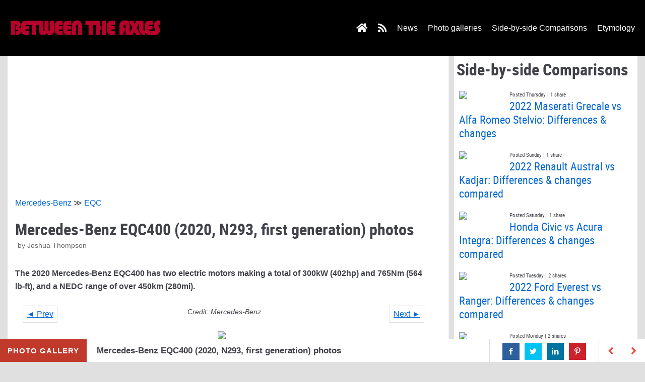

--- FILE ---
content_type: text/html; charset=UTF-8
request_url: https://www.betweentheaxles.net/galleries/2018/mercedes-benz-eqc400-2020-n293-first-generation-photos-18898
body_size: 16458
content:
<!DOCTYPE html>
<html lang="en-US" prefix="og: http://ogp.me/ns# fb: http://ogp.me/ns/fb#">

<head>
	<meta charset="UTF-8">
	<meta name="viewport" content="width=device-width, initial-scale=1, minimum-scale=1">
	<link rel="profile" href="https://gmpg.org/xfn/11">
		<meta name='robots' content='index, follow, max-image-preview:large, max-snippet:-1, max-video-preview:-1' />

	<!-- This site is optimized with the Yoast SEO plugin v21.7 - https://yoast.com/wordpress/plugins/seo/ -->
	<title>Mercedes-Benz EQC400 (2020, N293, first generation) photos</title>
	<meta name="description" content="The 2020 Mercedes-Benz EQC400 has two electric motors making a total of 300kW (402hp) and 765Nm (564 lb-ft), and a NEDC range of over 450km (280mi)." />
	<link rel="canonical" href="https://www.betweentheaxles.net/galleries/2018/mercedes-benz-eqc400-2020-n293-first-generation-photos-18898" />
	<meta name="twitter:card" content="summary_large_image" />
	<meta name="twitter:title" content="Mercedes-Benz EQC400 (2020, N293, first generation) photos" />
	<meta name="twitter:description" content="The 2020 Mercedes-Benz EQC400 has two electric motors making a total of 300kW (402hp) and 765Nm (564 lb-ft), and a NEDC range of over 450km (280mi)." />
	<meta name="twitter:image" content="https://images.betweentheaxles.net/_uploads/2018/09/mercedes-benz-eqc-n293-1st-gen-00044.jpg" />
	<meta name="twitter:site" content="@betweentheaxles" />
	<script type="application/ld+json" class="yoast-schema-graph">{"@context":"https://schema.org","@graph":[{"@type":"WebPage","@id":"https://www.betweentheaxles.net/galleries/2018/mercedes-benz-eqc400-2020-n293-first-generation-photos-18898","url":"https://www.betweentheaxles.net/galleries/2018/mercedes-benz-eqc400-2020-n293-first-generation-photos-18898","name":"Mercedes-Benz EQC400 (2020, N293, first generation) photos","isPartOf":{"@id":"https://www.betweentheaxles.net/#website"},"primaryImageOfPage":{"@id":"https://www.betweentheaxles.net/galleries/2018/mercedes-benz-eqc400-2020-n293-first-generation-photos-18898#primaryimage"},"image":{"@id":"https://www.betweentheaxles.net/galleries/2018/mercedes-benz-eqc400-2020-n293-first-generation-photos-18898#primaryimage"},"thumbnailUrl":"https://images.betweentheaxles.net/_uploads/2018/09/mercedes-benz-eqc-n293-1st-gen-00044.jpg","datePublished":"2018-09-05T21:05:15+00:00","dateModified":"2018-09-05T06:07:51+00:00","description":"The 2020 Mercedes-Benz EQC400 has two electric motors making a total of 300kW (402hp) and 765Nm (564 lb-ft), and a NEDC range of over 450km (280mi).","breadcrumb":{"@id":"https://www.betweentheaxles.net/galleries/2018/mercedes-benz-eqc400-2020-n293-first-generation-photos-18898#breadcrumb"},"inLanguage":"en-US","potentialAction":[{"@type":"ReadAction","target":["https://www.betweentheaxles.net/galleries/2018/mercedes-benz-eqc400-2020-n293-first-generation-photos-18898"]}]},{"@type":"ImageObject","inLanguage":"en-US","@id":"https://www.betweentheaxles.net/galleries/2018/mercedes-benz-eqc400-2020-n293-first-generation-photos-18898#primaryimage","url":"https://images.betweentheaxles.net/_uploads/2018/09/mercedes-benz-eqc-n293-1st-gen-00044.jpg","contentUrl":"https://images.betweentheaxles.net/_uploads/2018/09/mercedes-benz-eqc-n293-1st-gen-00044.jpg","width":1024,"height":683},{"@type":"BreadcrumbList","@id":"https://www.betweentheaxles.net/galleries/2018/mercedes-benz-eqc400-2020-n293-first-generation-photos-18898#breadcrumb","itemListElement":[{"@type":"ListItem","position":1,"name":"Photo Gallery","item":"https://www.betweentheaxles.net/?post_type=dpg_gallery_post"},{"@type":"ListItem","position":2,"name":"Mercedes-Benz EQC400 (2020, N293, first generation) photos"}]},{"@type":"WebSite","@id":"https://www.betweentheaxles.net/#website","url":"https://www.betweentheaxles.net/","name":"Between the Axles","description":"","publisher":{"@id":"https://www.betweentheaxles.net/#organization"},"potentialAction":[{"@type":"SearchAction","target":{"@type":"EntryPoint","urlTemplate":"https://www.betweentheaxles.net/?s={search_term_string}"},"query-input":"required name=search_term_string"}],"inLanguage":"en-US"},{"@type":"Organization","@id":"https://www.betweentheaxles.net/#organization","name":"Between the Axles","url":"https://www.betweentheaxles.net/","logo":{"@type":"ImageObject","inLanguage":"en-US","@id":"https://www.betweentheaxles.net/#/schema/logo/image/","url":"https://www.betweentheaxles.net/wp-content/uploads/2019/12/logo1-between-the-axles.png","contentUrl":"https://www.betweentheaxles.net/wp-content/uploads/2019/12/logo1-between-the-axles.png","width":1000,"height":250,"caption":"Between the Axles"},"image":{"@id":"https://www.betweentheaxles.net/#/schema/logo/image/"},"sameAs":["https://www.facebook.com/BetweenTheAxles","https://twitter.com/betweentheaxles","https://instagram.com/betweentheaxles/","http://www.youtube.com/betweentheaxles"]}]}</script>
	<!-- / Yoast SEO plugin. -->


<link rel='dns-prefetch' href='//stats.wp.com' />
<link rel="alternate" type="application/rss+xml" title="Between the Axles &raquo; Feed" href="https://www.betweentheaxles.net/feed" />
<link rel="alternate" type="application/rss+xml" title="Between the Axles &raquo; Comments Feed" href="https://www.betweentheaxles.net/comments/feed" />
<script type="text/javascript">
/* <![CDATA[ */
window._wpemojiSettings = {"baseUrl":"https:\/\/s.w.org\/images\/core\/emoji\/14.0.0\/72x72\/","ext":".png","svgUrl":"https:\/\/s.w.org\/images\/core\/emoji\/14.0.0\/svg\/","svgExt":".svg","source":{"concatemoji":"https:\/\/www.betweentheaxles.net\/wp-includes\/js\/wp-emoji-release.min.js?ver=6.4.6"}};
/*! This file is auto-generated */
!function(i,n){var o,s,e;function c(e){try{var t={supportTests:e,timestamp:(new Date).valueOf()};sessionStorage.setItem(o,JSON.stringify(t))}catch(e){}}function p(e,t,n){e.clearRect(0,0,e.canvas.width,e.canvas.height),e.fillText(t,0,0);var t=new Uint32Array(e.getImageData(0,0,e.canvas.width,e.canvas.height).data),r=(e.clearRect(0,0,e.canvas.width,e.canvas.height),e.fillText(n,0,0),new Uint32Array(e.getImageData(0,0,e.canvas.width,e.canvas.height).data));return t.every(function(e,t){return e===r[t]})}function u(e,t,n){switch(t){case"flag":return n(e,"\ud83c\udff3\ufe0f\u200d\u26a7\ufe0f","\ud83c\udff3\ufe0f\u200b\u26a7\ufe0f")?!1:!n(e,"\ud83c\uddfa\ud83c\uddf3","\ud83c\uddfa\u200b\ud83c\uddf3")&&!n(e,"\ud83c\udff4\udb40\udc67\udb40\udc62\udb40\udc65\udb40\udc6e\udb40\udc67\udb40\udc7f","\ud83c\udff4\u200b\udb40\udc67\u200b\udb40\udc62\u200b\udb40\udc65\u200b\udb40\udc6e\u200b\udb40\udc67\u200b\udb40\udc7f");case"emoji":return!n(e,"\ud83e\udef1\ud83c\udffb\u200d\ud83e\udef2\ud83c\udfff","\ud83e\udef1\ud83c\udffb\u200b\ud83e\udef2\ud83c\udfff")}return!1}function f(e,t,n){var r="undefined"!=typeof WorkerGlobalScope&&self instanceof WorkerGlobalScope?new OffscreenCanvas(300,150):i.createElement("canvas"),a=r.getContext("2d",{willReadFrequently:!0}),o=(a.textBaseline="top",a.font="600 32px Arial",{});return e.forEach(function(e){o[e]=t(a,e,n)}),o}function t(e){var t=i.createElement("script");t.src=e,t.defer=!0,i.head.appendChild(t)}"undefined"!=typeof Promise&&(o="wpEmojiSettingsSupports",s=["flag","emoji"],n.supports={everything:!0,everythingExceptFlag:!0},e=new Promise(function(e){i.addEventListener("DOMContentLoaded",e,{once:!0})}),new Promise(function(t){var n=function(){try{var e=JSON.parse(sessionStorage.getItem(o));if("object"==typeof e&&"number"==typeof e.timestamp&&(new Date).valueOf()<e.timestamp+604800&&"object"==typeof e.supportTests)return e.supportTests}catch(e){}return null}();if(!n){if("undefined"!=typeof Worker&&"undefined"!=typeof OffscreenCanvas&&"undefined"!=typeof URL&&URL.createObjectURL&&"undefined"!=typeof Blob)try{var e="postMessage("+f.toString()+"("+[JSON.stringify(s),u.toString(),p.toString()].join(",")+"));",r=new Blob([e],{type:"text/javascript"}),a=new Worker(URL.createObjectURL(r),{name:"wpTestEmojiSupports"});return void(a.onmessage=function(e){c(n=e.data),a.terminate(),t(n)})}catch(e){}c(n=f(s,u,p))}t(n)}).then(function(e){for(var t in e)n.supports[t]=e[t],n.supports.everything=n.supports.everything&&n.supports[t],"flag"!==t&&(n.supports.everythingExceptFlag=n.supports.everythingExceptFlag&&n.supports[t]);n.supports.everythingExceptFlag=n.supports.everythingExceptFlag&&!n.supports.flag,n.DOMReady=!1,n.readyCallback=function(){n.DOMReady=!0}}).then(function(){return e}).then(function(){var e;n.supports.everything||(n.readyCallback(),(e=n.source||{}).concatemoji?t(e.concatemoji):e.wpemoji&&e.twemoji&&(t(e.twemoji),t(e.wpemoji)))}))}((window,document),window._wpemojiSettings);
/* ]]> */
</script>
<style id='wp-emoji-styles-inline-css' type='text/css'>

	img.wp-smiley, img.emoji {
		display: inline !important;
		border: none !important;
		box-shadow: none !important;
		height: 1em !important;
		width: 1em !important;
		margin: 0 0.07em !important;
		vertical-align: -0.1em !important;
		background: none !important;
		padding: 0 !important;
	}
</style>
<link rel='stylesheet' id='wp-block-library-css' href='https://www.betweentheaxles.net/wp-includes/css/dist/block-library/style.min.css?ver=6.4.6' type='text/css' media='all' />
<style id='wp-block-library-inline-css' type='text/css'>
.has-text-align-justify{text-align:justify;}
</style>
<link rel='stylesheet' id='mediaelement-css' href='https://www.betweentheaxles.net/wp-includes/js/mediaelement/mediaelementplayer-legacy.min.css?ver=4.2.17' type='text/css' media='all' />
<link rel='stylesheet' id='wp-mediaelement-css' href='https://www.betweentheaxles.net/wp-includes/js/mediaelement/wp-mediaelement.min.css?ver=6.4.6' type='text/css' media='all' />
<style id='classic-theme-styles-inline-css' type='text/css'>
/*! This file is auto-generated */
.wp-block-button__link{color:#fff;background-color:#32373c;border-radius:9999px;box-shadow:none;text-decoration:none;padding:calc(.667em + 2px) calc(1.333em + 2px);font-size:1.125em}.wp-block-file__button{background:#32373c;color:#fff;text-decoration:none}
</style>
<style id='global-styles-inline-css' type='text/css'>
body{--wp--preset--color--black: #000000;--wp--preset--color--cyan-bluish-gray: #abb8c3;--wp--preset--color--white: #ffffff;--wp--preset--color--pale-pink: #f78da7;--wp--preset--color--vivid-red: #cf2e2e;--wp--preset--color--luminous-vivid-orange: #ff6900;--wp--preset--color--luminous-vivid-amber: #fcb900;--wp--preset--color--light-green-cyan: #7bdcb5;--wp--preset--color--vivid-green-cyan: #00d084;--wp--preset--color--pale-cyan-blue: #8ed1fc;--wp--preset--color--vivid-cyan-blue: #0693e3;--wp--preset--color--vivid-purple: #9b51e0;--wp--preset--color--neve-button-color: #0366d6;--wp--preset--color--neve-text-color: #404248;--wp--preset--gradient--vivid-cyan-blue-to-vivid-purple: linear-gradient(135deg,rgba(6,147,227,1) 0%,rgb(155,81,224) 100%);--wp--preset--gradient--light-green-cyan-to-vivid-green-cyan: linear-gradient(135deg,rgb(122,220,180) 0%,rgb(0,208,130) 100%);--wp--preset--gradient--luminous-vivid-amber-to-luminous-vivid-orange: linear-gradient(135deg,rgba(252,185,0,1) 0%,rgba(255,105,0,1) 100%);--wp--preset--gradient--luminous-vivid-orange-to-vivid-red: linear-gradient(135deg,rgba(255,105,0,1) 0%,rgb(207,46,46) 100%);--wp--preset--gradient--very-light-gray-to-cyan-bluish-gray: linear-gradient(135deg,rgb(238,238,238) 0%,rgb(169,184,195) 100%);--wp--preset--gradient--cool-to-warm-spectrum: linear-gradient(135deg,rgb(74,234,220) 0%,rgb(151,120,209) 20%,rgb(207,42,186) 40%,rgb(238,44,130) 60%,rgb(251,105,98) 80%,rgb(254,248,76) 100%);--wp--preset--gradient--blush-light-purple: linear-gradient(135deg,rgb(255,206,236) 0%,rgb(152,150,240) 100%);--wp--preset--gradient--blush-bordeaux: linear-gradient(135deg,rgb(254,205,165) 0%,rgb(254,45,45) 50%,rgb(107,0,62) 100%);--wp--preset--gradient--luminous-dusk: linear-gradient(135deg,rgb(255,203,112) 0%,rgb(199,81,192) 50%,rgb(65,88,208) 100%);--wp--preset--gradient--pale-ocean: linear-gradient(135deg,rgb(255,245,203) 0%,rgb(182,227,212) 50%,rgb(51,167,181) 100%);--wp--preset--gradient--electric-grass: linear-gradient(135deg,rgb(202,248,128) 0%,rgb(113,206,126) 100%);--wp--preset--gradient--midnight: linear-gradient(135deg,rgb(2,3,129) 0%,rgb(40,116,252) 100%);--wp--preset--font-size--small: 13px;--wp--preset--font-size--medium: 20px;--wp--preset--font-size--large: 36px;--wp--preset--font-size--x-large: 42px;--wp--preset--spacing--20: 0.44rem;--wp--preset--spacing--30: 0.67rem;--wp--preset--spacing--40: 1rem;--wp--preset--spacing--50: 1.5rem;--wp--preset--spacing--60: 2.25rem;--wp--preset--spacing--70: 3.38rem;--wp--preset--spacing--80: 5.06rem;--wp--preset--shadow--natural: 6px 6px 9px rgba(0, 0, 0, 0.2);--wp--preset--shadow--deep: 12px 12px 50px rgba(0, 0, 0, 0.4);--wp--preset--shadow--sharp: 6px 6px 0px rgba(0, 0, 0, 0.2);--wp--preset--shadow--outlined: 6px 6px 0px -3px rgba(255, 255, 255, 1), 6px 6px rgba(0, 0, 0, 1);--wp--preset--shadow--crisp: 6px 6px 0px rgba(0, 0, 0, 1);}:where(.is-layout-flex){gap: 0.5em;}:where(.is-layout-grid){gap: 0.5em;}body .is-layout-flow > .alignleft{float: left;margin-inline-start: 0;margin-inline-end: 2em;}body .is-layout-flow > .alignright{float: right;margin-inline-start: 2em;margin-inline-end: 0;}body .is-layout-flow > .aligncenter{margin-left: auto !important;margin-right: auto !important;}body .is-layout-constrained > .alignleft{float: left;margin-inline-start: 0;margin-inline-end: 2em;}body .is-layout-constrained > .alignright{float: right;margin-inline-start: 2em;margin-inline-end: 0;}body .is-layout-constrained > .aligncenter{margin-left: auto !important;margin-right: auto !important;}body .is-layout-constrained > :where(:not(.alignleft):not(.alignright):not(.alignfull)){max-width: var(--wp--style--global--content-size);margin-left: auto !important;margin-right: auto !important;}body .is-layout-constrained > .alignwide{max-width: var(--wp--style--global--wide-size);}body .is-layout-flex{display: flex;}body .is-layout-flex{flex-wrap: wrap;align-items: center;}body .is-layout-flex > *{margin: 0;}body .is-layout-grid{display: grid;}body .is-layout-grid > *{margin: 0;}:where(.wp-block-columns.is-layout-flex){gap: 2em;}:where(.wp-block-columns.is-layout-grid){gap: 2em;}:where(.wp-block-post-template.is-layout-flex){gap: 1.25em;}:where(.wp-block-post-template.is-layout-grid){gap: 1.25em;}.has-black-color{color: var(--wp--preset--color--black) !important;}.has-cyan-bluish-gray-color{color: var(--wp--preset--color--cyan-bluish-gray) !important;}.has-white-color{color: var(--wp--preset--color--white) !important;}.has-pale-pink-color{color: var(--wp--preset--color--pale-pink) !important;}.has-vivid-red-color{color: var(--wp--preset--color--vivid-red) !important;}.has-luminous-vivid-orange-color{color: var(--wp--preset--color--luminous-vivid-orange) !important;}.has-luminous-vivid-amber-color{color: var(--wp--preset--color--luminous-vivid-amber) !important;}.has-light-green-cyan-color{color: var(--wp--preset--color--light-green-cyan) !important;}.has-vivid-green-cyan-color{color: var(--wp--preset--color--vivid-green-cyan) !important;}.has-pale-cyan-blue-color{color: var(--wp--preset--color--pale-cyan-blue) !important;}.has-vivid-cyan-blue-color{color: var(--wp--preset--color--vivid-cyan-blue) !important;}.has-vivid-purple-color{color: var(--wp--preset--color--vivid-purple) !important;}.has-black-background-color{background-color: var(--wp--preset--color--black) !important;}.has-cyan-bluish-gray-background-color{background-color: var(--wp--preset--color--cyan-bluish-gray) !important;}.has-white-background-color{background-color: var(--wp--preset--color--white) !important;}.has-pale-pink-background-color{background-color: var(--wp--preset--color--pale-pink) !important;}.has-vivid-red-background-color{background-color: var(--wp--preset--color--vivid-red) !important;}.has-luminous-vivid-orange-background-color{background-color: var(--wp--preset--color--luminous-vivid-orange) !important;}.has-luminous-vivid-amber-background-color{background-color: var(--wp--preset--color--luminous-vivid-amber) !important;}.has-light-green-cyan-background-color{background-color: var(--wp--preset--color--light-green-cyan) !important;}.has-vivid-green-cyan-background-color{background-color: var(--wp--preset--color--vivid-green-cyan) !important;}.has-pale-cyan-blue-background-color{background-color: var(--wp--preset--color--pale-cyan-blue) !important;}.has-vivid-cyan-blue-background-color{background-color: var(--wp--preset--color--vivid-cyan-blue) !important;}.has-vivid-purple-background-color{background-color: var(--wp--preset--color--vivid-purple) !important;}.has-black-border-color{border-color: var(--wp--preset--color--black) !important;}.has-cyan-bluish-gray-border-color{border-color: var(--wp--preset--color--cyan-bluish-gray) !important;}.has-white-border-color{border-color: var(--wp--preset--color--white) !important;}.has-pale-pink-border-color{border-color: var(--wp--preset--color--pale-pink) !important;}.has-vivid-red-border-color{border-color: var(--wp--preset--color--vivid-red) !important;}.has-luminous-vivid-orange-border-color{border-color: var(--wp--preset--color--luminous-vivid-orange) !important;}.has-luminous-vivid-amber-border-color{border-color: var(--wp--preset--color--luminous-vivid-amber) !important;}.has-light-green-cyan-border-color{border-color: var(--wp--preset--color--light-green-cyan) !important;}.has-vivid-green-cyan-border-color{border-color: var(--wp--preset--color--vivid-green-cyan) !important;}.has-pale-cyan-blue-border-color{border-color: var(--wp--preset--color--pale-cyan-blue) !important;}.has-vivid-cyan-blue-border-color{border-color: var(--wp--preset--color--vivid-cyan-blue) !important;}.has-vivid-purple-border-color{border-color: var(--wp--preset--color--vivid-purple) !important;}.has-vivid-cyan-blue-to-vivid-purple-gradient-background{background: var(--wp--preset--gradient--vivid-cyan-blue-to-vivid-purple) !important;}.has-light-green-cyan-to-vivid-green-cyan-gradient-background{background: var(--wp--preset--gradient--light-green-cyan-to-vivid-green-cyan) !important;}.has-luminous-vivid-amber-to-luminous-vivid-orange-gradient-background{background: var(--wp--preset--gradient--luminous-vivid-amber-to-luminous-vivid-orange) !important;}.has-luminous-vivid-orange-to-vivid-red-gradient-background{background: var(--wp--preset--gradient--luminous-vivid-orange-to-vivid-red) !important;}.has-very-light-gray-to-cyan-bluish-gray-gradient-background{background: var(--wp--preset--gradient--very-light-gray-to-cyan-bluish-gray) !important;}.has-cool-to-warm-spectrum-gradient-background{background: var(--wp--preset--gradient--cool-to-warm-spectrum) !important;}.has-blush-light-purple-gradient-background{background: var(--wp--preset--gradient--blush-light-purple) !important;}.has-blush-bordeaux-gradient-background{background: var(--wp--preset--gradient--blush-bordeaux) !important;}.has-luminous-dusk-gradient-background{background: var(--wp--preset--gradient--luminous-dusk) !important;}.has-pale-ocean-gradient-background{background: var(--wp--preset--gradient--pale-ocean) !important;}.has-electric-grass-gradient-background{background: var(--wp--preset--gradient--electric-grass) !important;}.has-midnight-gradient-background{background: var(--wp--preset--gradient--midnight) !important;}.has-small-font-size{font-size: var(--wp--preset--font-size--small) !important;}.has-medium-font-size{font-size: var(--wp--preset--font-size--medium) !important;}.has-large-font-size{font-size: var(--wp--preset--font-size--large) !important;}.has-x-large-font-size{font-size: var(--wp--preset--font-size--x-large) !important;}
.wp-block-navigation a:where(:not(.wp-element-button)){color: inherit;}
:where(.wp-block-post-template.is-layout-flex){gap: 1.25em;}:where(.wp-block-post-template.is-layout-grid){gap: 1.25em;}
:where(.wp-block-columns.is-layout-flex){gap: 2em;}:where(.wp-block-columns.is-layout-grid){gap: 2em;}
.wp-block-pullquote{font-size: 1.5em;line-height: 1.6;}
</style>
<link rel='stylesheet' id='djfun_recent_posts_stylesheet-css' href='https://www.betweentheaxles.net/wp-content/plugins/djfun-recent-posts-widget/djfun-rpw.css?ver=6.4.6' type='text/css' media='all' />
<link rel='stylesheet' id='ds3_gallery_default_css-css' href='https://www.betweentheaxles.net/wp-content/plugins/djfun-s3-gallery/ds3-default.css?ver=6.4.6' type='text/css' media='all' />
<link rel='stylesheet' id='djfun_social_counter_stylesheet-css' href='https://www.betweentheaxles.net/wp-content/plugins/djfun-social-counter/djfun-social-counter.css?ver=6.4.6' type='text/css' media='all' />
<link rel='stylesheet' id='sb_bar-css' href='https://www.betweentheaxles.net/wp-content/plugins/swifty-bar/public/assets/css/sb-bar-public.css?ver=1.2.11' type='text/css' media='all' />
<link rel='stylesheet' id='neve-style-css' href='https://www.betweentheaxles.net/wp-content/themes/neve/style.min.css?ver=2.5.3' type='text/css' media='all' />
<style id='neve-style-inline-css' type='text/css'>
body, .site-title{font-family:Tahoma, Geneva, sans-serif;}.container{max-width:748px;}.has-white-background-color{background-color:#ffffff!important;}.has-white-color{color:#ffffff!important;}.has-black-background-color{background-color:#000000!important;}.has-black-color{color:#000000!important;}.has-neve-button-color-background-color{background-color:#0366d6!important;}.has-neve-button-color-color{color:#0366d6!important;}.has-neve-link-color-background-color{background-color:#0366d6!important;}.has-neve-link-color-color{color:#0366d6!important;}.has-neve-link-hover-color-background-color{background-color:#0366d6!important;}.has-neve-link-hover-color-color{color:#0366d6!important;}.has-neve-text-color-background-color{background-color:#404248!important;}.has-neve-text-color-color{color:#404248!important;}.nv-tags-list a{color:#0366d6;}.nv-tags-list a{border-color:#0366d6;} .button.button-primary, button, input[type=button], .btn, input[type="submit"], /* Buttons in navigation */ ul[id^="nv-primary-navigation"] li.button.button-primary > a, .menu li.button.button-primary > a{background-color:#0366d6;} .button.button-primary, button, input[type=button], .btn, input[type="submit"], /* Buttons in navigation */ ul[id^="nv-primary-navigation"] li.button.button-primary > a, .menu li.button.button-primary > a{color:#ffffff;}.nv-tags-list a:hover{border-color:#0366d6;} .button.button-primary:hover, .nv-tags-list a:hover, ul[id^="nv-primary-navigation"] li.button.button-primary > a:hover, .menu li.button.button-primary > a:hover{background-color:#0366d6;} .button.button-primary:hover, .nv-tags-list a:hover, ul[id^="nv-primary-navigation"] li.button.button-primary > a:hover, .menu li.button.button-primary > a:hover{color:#ffffff;}.button.button-primary, button, input[type=button], .btn, input[type="submit"]:not(.search-submit), /* Buttons in navigation */ ul[id^="nv-primary-navigation"] li.button.button-primary > a, .menu li.button.button-primary > a{border-radius:3px;} .button.button-secondary, #comments input[type="submit"]{color:#676767;}.button.button-secondary, #comments input[type="submit"]{border-color:#676767;} .button.button-secondary:hover, #comments input[type="submit"]:hover{color:#676767;}.button.button-secondary:hover, #comments input[type="submit"]:hover{border-color:#676767;}.button.button-secondary, #comments input[type="submit"]{border-radius:3px;}.button.button-secondary, #comments input[type="submit"]{border:1px solid;border-width:1px;}@media(min-width: 576px){.container{max-width:992px;}}@media(min-width: 960px){.container{max-width:1250px;}}.hfg_header .header-top-inner,.hfg_header .header-top-inner.dark-mode,.hfg_header .header-top-inner.light-mode { } .hfg_header .header-main-inner,.hfg_header .header-main-inner.dark-mode,.hfg_header .header-main-inner.light-mode { background-color: #000000; } .hfg_header .header-bottom-inner,.hfg_header .header-bottom-inner.dark-mode,.hfg_header .header-bottom-inner.light-mode { } .hfg_header .header-menu-sidebar .header-menu-sidebar-bg,.hfg_header .header-menu-sidebar .header-menu-sidebar-bg.dark-mode,.hfg_header .header-menu-sidebar .header-menu-sidebar-bg.light-mode { } @media (max-width: 576px) { .builder-item--logo .site-logo img { max-width: 120px; } .builder-item--logo .site-logo { padding-top: 10px; padding-right: 0px; padding-bottom: 10px; padding-left: 0px; } .builder-item--logo { margin-top: 0px; margin-right: 0px; margin-bottom: 0px; margin-left: 0px; } .builder-item--nav-icon .navbar-toggle { padding-top: 10px; padding-right: 15px; padding-bottom: 10px; padding-left: 15px; } .builder-item--nav-icon { margin-top: 0px; margin-right: 0px; margin-bottom: 0px; margin-left: 0px; } .builder-item--primary-menu li > a { font-size: 1em; line-height: 1.6; letter-spacing: 0px; } .builder-item--primary-menu li > a svg { height: 1em; width: 1em; } .builder-item--primary-menu { padding-top: 0px; padding-right: 0px; padding-bottom: 0px; padding-left: 0px; margin-top: 0px; margin-right: 0px; margin-bottom: 0px; margin-left: 0px; } .builder-item--button_base > .component-wrap > .button.button-primary:first-child { padding-top: 8px; padding-right: 12px; padding-bottom: 8px; padding-left: 12px; } .builder-item--button_base { margin-top: 0px; margin-right: 0px; margin-bottom: 0px; margin-left: 0px; } .builder-item--custom_html { font-size: 1em; line-height: 1.6; letter-spacing: 0px; padding-top: 0px; padding-right: 0px; padding-bottom: 0px; padding-left: 0px; margin-top: 0px; margin-right: 0px; margin-bottom: 0px; margin-left: 0px; } .builder-item--custom_html svg { height: 1em; width: 1em; } .builder-item--header_search { padding-top: 0px; padding-right: 0px; padding-bottom: 0px; padding-left: 0px; margin-top: 0px; margin-right: 0px; margin-bottom: 0px; margin-left: 0px; } .builder-item--header_search_responsive { padding-top: 0px; padding-right: 10px; padding-bottom: 0px; padding-left: 10px; margin-top: 0px; margin-right: 0px; margin-bottom: 0px; margin-left: 0px; } .builder-item--secondary-menu #secondary-menu li > a { font-size: 1em; line-height: 1.6; letter-spacing: 0px; } .builder-item--secondary-menu #secondary-menu li > a svg { height: 1em; width: 1em; } .builder-item--secondary-menu { padding-top: 0px; padding-right: 0px; padding-bottom: 0px; padding-left: 0px; margin-top: 0px; margin-right: 0px; margin-bottom: 0px; margin-left: 0px; } .builder-item--footer-one-widgets { padding-top: 0px; padding-right: 0px; padding-bottom: 0px; padding-left: 0px; margin-top: 0px; margin-right: 0px; margin-bottom: 0px; margin-left: 0px; } .builder-item--footer-two-widgets { padding-top: 0px; padding-right: 0px; padding-bottom: 0px; padding-left: 0px; margin-top: 0px; margin-right: 0px; margin-bottom: 0px; margin-left: 0px; } .builder-item--footer-three-widgets { padding-top: 0px; padding-right: 0px; padding-bottom: 0px; padding-left: 0px; margin-top: 0px; margin-right: 0px; margin-bottom: 0px; margin-left: 0px; } .builder-item--footer-four-widgets { padding-top: 0px; padding-right: 0px; padding-bottom: 0px; padding-left: 0px; margin-top: 0px; margin-right: 0px; margin-bottom: 0px; margin-left: 0px; } .builder-item--footer-menu li > a { font-size: 1em; line-height: 1.6; letter-spacing: 0px; } .builder-item--footer-menu li > a svg { height: 1em; width: 1em; } .builder-item--footer-menu { padding-top: 0px; padding-right: 0px; padding-bottom: 0px; padding-left: 0px; margin-top: 0px; margin-right: 0px; margin-bottom: 0px; margin-left: 0px; } .builder-item--footer_copyright { font-size: 1em; line-height: 1.6; letter-spacing: 0px; padding-top: 0px; padding-right: 0px; padding-bottom: 0px; padding-left: 0px; margin-top: 0px; margin-right: 0px; margin-bottom: 0px; margin-left: 0px; } .builder-item--footer_copyright svg { height: 1em; width: 1em; } } @media (min-width: 576px) { .builder-item--logo .site-logo img { max-width: 120px; } .builder-item--logo .site-logo { padding-top: 10px; padding-right: 0px; padding-bottom: 10px; padding-left: 0px; } .builder-item--logo { margin-top: 0px; margin-right: 0px; margin-bottom: 0px; margin-left: 0px; } .builder-item--nav-icon .navbar-toggle { padding-top: 10px; padding-right: 15px; padding-bottom: 10px; padding-left: 15px; } .builder-item--nav-icon { margin-top: 0px; margin-right: 0px; margin-bottom: 0px; margin-left: 0px; } .builder-item--primary-menu li > a { font-size: 1em; line-height: 1.6; letter-spacing: 0px; } .builder-item--primary-menu li > a svg { height: 1em; width: 1em; } .builder-item--primary-menu { padding-top: 0px; padding-right: 0px; padding-bottom: 0px; padding-left: 0px; margin-top: 0px; margin-right: 0px; margin-bottom: 0px; margin-left: 0px; } .builder-item--button_base > .component-wrap > .button.button-primary:first-child { padding-top: 8px; padding-right: 12px; padding-bottom: 8px; padding-left: 12px; } .builder-item--button_base { margin-top: 0px; margin-right: 0px; margin-bottom: 0px; margin-left: 0px; } .builder-item--custom_html { font-size: 1em; line-height: 1.6; letter-spacing: 0px; padding-top: 0px; padding-right: 0px; padding-bottom: 0px; padding-left: 0px; margin-top: 0px; margin-right: 0px; margin-bottom: 0px; margin-left: 0px; } .builder-item--custom_html svg { height: 1em; width: 1em; } .builder-item--header_search { padding-top: 0px; padding-right: 0px; padding-bottom: 0px; padding-left: 0px; margin-top: 0px; margin-right: 0px; margin-bottom: 0px; margin-left: 0px; } .builder-item--header_search_responsive { padding-top: 0px; padding-right: 10px; padding-bottom: 0px; padding-left: 10px; margin-top: 0px; margin-right: 0px; margin-bottom: 0px; margin-left: 0px; } .builder-item--secondary-menu #secondary-menu li > a { font-size: 1em; line-height: 1.6; letter-spacing: 0px; } .builder-item--secondary-menu #secondary-menu li > a svg { height: 1em; width: 1em; } .builder-item--secondary-menu { padding-top: 0px; padding-right: 0px; padding-bottom: 0px; padding-left: 0px; margin-top: 0px; margin-right: 0px; margin-bottom: 0px; margin-left: 0px; } .builder-item--footer-one-widgets { padding-top: 0px; padding-right: 0px; padding-bottom: 0px; padding-left: 0px; margin-top: 0px; margin-right: 0px; margin-bottom: 0px; margin-left: 0px; } .builder-item--footer-two-widgets { padding-top: 0px; padding-right: 0px; padding-bottom: 0px; padding-left: 0px; margin-top: 0px; margin-right: 0px; margin-bottom: 0px; margin-left: 0px; } .builder-item--footer-three-widgets { padding-top: 0px; padding-right: 0px; padding-bottom: 0px; padding-left: 0px; margin-top: 0px; margin-right: 0px; margin-bottom: 0px; margin-left: 0px; } .builder-item--footer-four-widgets { padding-top: 0px; padding-right: 0px; padding-bottom: 0px; padding-left: 0px; margin-top: 0px; margin-right: 0px; margin-bottom: 0px; margin-left: 0px; } .builder-item--footer-menu li > a { font-size: 1em; line-height: 1.6; letter-spacing: 0px; } .builder-item--footer-menu li > a svg { height: 1em; width: 1em; } .builder-item--footer-menu { padding-top: 0px; padding-right: 0px; padding-bottom: 0px; padding-left: 0px; margin-top: 0px; margin-right: 0px; margin-bottom: 0px; margin-left: 0px; } .builder-item--footer_copyright { font-size: 1em; line-height: 1.6; letter-spacing: 0px; padding-top: 0px; padding-right: 0px; padding-bottom: 0px; padding-left: 0px; margin-top: 0px; margin-right: 0px; margin-bottom: 0px; margin-left: 0px; } .builder-item--footer_copyright svg { height: 1em; width: 1em; } } @media (min-width: 961px) { .builder-item--logo .site-logo img { max-width: 300px; } .builder-item--logo .site-logo { padding-top: 10px; padding-right: 0px; padding-bottom: 10px; padding-left: 0px; } .builder-item--logo { margin-top: 0px; margin-right: 0px; margin-bottom: 0px; margin-left: 0px; } .builder-item--nav-icon .navbar-toggle { padding-top: 10px; padding-right: 15px; padding-bottom: 10px; padding-left: 15px; } .builder-item--nav-icon { margin-top: 0px; margin-right: 0px; margin-bottom: 0px; margin-left: 0px; } .builder-item--primary-menu li > a { font-size: 1em; line-height: 1.6; letter-spacing: 0px; } .builder-item--primary-menu li > a svg { height: 1em; width: 1em; } .builder-item--primary-menu { padding-top: 0px; padding-right: 0px; padding-bottom: 0px; padding-left: 0px; margin-top: 0px; margin-right: 0px; margin-bottom: 0px; margin-left: 0px; } .builder-item--button_base > .component-wrap > .button.button-primary:first-child { padding-top: 8px; padding-right: 12px; padding-bottom: 8px; padding-left: 12px; } .builder-item--button_base { margin-top: 0px; margin-right: 0px; margin-bottom: 0px; margin-left: 0px; } .builder-item--custom_html { font-size: 1em; line-height: 1.6; letter-spacing: 0px; padding-top: 0px; padding-right: 0px; padding-bottom: 0px; padding-left: 0px; margin-top: 0px; margin-right: 0px; margin-bottom: 0px; margin-left: 0px; } .builder-item--custom_html svg { height: 1em; width: 1em; } .builder-item--header_search { padding-top: 0px; padding-right: 0px; padding-bottom: 0px; padding-left: 0px; margin-top: 0px; margin-right: 0px; margin-bottom: 0px; margin-left: 0px; } .builder-item--header_search_responsive { padding-top: 0px; padding-right: 10px; padding-bottom: 0px; padding-left: 10px; margin-top: 0px; margin-right: 0px; margin-bottom: 0px; margin-left: 0px; } .builder-item--secondary-menu #secondary-menu li > a { font-size: 1em; line-height: 1.6; letter-spacing: 0px; } .builder-item--secondary-menu #secondary-menu li > a svg { height: 1em; width: 1em; } .builder-item--secondary-menu { padding-top: 0px; padding-right: 0px; padding-bottom: 0px; padding-left: 0px; margin-top: 0px; margin-right: 0px; margin-bottom: 0px; margin-left: 0px; } .builder-item--footer-one-widgets { padding-top: 0px; padding-right: 0px; padding-bottom: 0px; padding-left: 0px; margin-top: 0px; margin-right: 0px; margin-bottom: 0px; margin-left: 0px; } .builder-item--footer-two-widgets { padding-top: 0px; padding-right: 0px; padding-bottom: 0px; padding-left: 0px; margin-top: 0px; margin-right: 0px; margin-bottom: 0px; margin-left: 0px; } .builder-item--footer-three-widgets { padding-top: 0px; padding-right: 0px; padding-bottom: 0px; padding-left: 0px; margin-top: 0px; margin-right: 0px; margin-bottom: 0px; margin-left: 0px; } .builder-item--footer-four-widgets { padding-top: 0px; padding-right: 0px; padding-bottom: 0px; padding-left: 0px; margin-top: 0px; margin-right: 0px; margin-bottom: 0px; margin-left: 0px; } .builder-item--footer-menu li > a { font-size: 1em; line-height: 1.6; letter-spacing: 0px; } .builder-item--footer-menu li > a svg { height: 1em; width: 1em; } .builder-item--footer-menu { padding-top: 0px; padding-right: 0px; padding-bottom: 0px; padding-left: 0px; margin-top: 0px; margin-right: 0px; margin-bottom: 0px; margin-left: 0px; } .builder-item--footer_copyright { font-size: 1em; line-height: 1.6; letter-spacing: 0px; padding-top: 0px; padding-right: 0px; padding-bottom: 0px; padding-left: 0px; margin-top: 0px; margin-right: 0px; margin-bottom: 0px; margin-left: 0px; } .builder-item--footer_copyright svg { height: 1em; width: 1em; } } .builder-item--nav-icon .navbar-toggle { border-radius: 3px; border: 1px solid; } .builder-item--primary-menu .nav-menu-primary > .primary-menu-ul li:not(.woocommerce-mini-cart-item) > a, .builder-item--primary-menu .nav-menu-primary > .primary-menu-ul li > a .caret-wrap .caret { color: #ffffff; } .builder-item--primary-menu .nav-menu-primary > .primary-menu-ul li:not(.woocommerce-mini-cart-item) > a:after { background-color: #30bdd3; } .builder-item--primary-menu .nav-menu-primary > .primary-menu-ul li:not(.woocommerce-mini-cart-item):hover > a,.builder-item--primary-menu .nav-menu-primary > .primary-menu-ul li:hover > a > .caret-wrap .caret { color: #30bdd3; } .builder-item--primary-menu .nav-menu-primary > .primary-menu-ul li.current-menu-item a, .builder-item--primary-menu .nav-menu-primary > .primary-menu-ul li.current-menu-item a .caret-wrap .caret { color: #2cea98; } .builder-item--primary-menu li > a { font-weight: 500; text-transform: none; } .builder-item--custom_html { font-weight: 500; text-transform: none; } .builder-item--header_search_responsive .nv-search > svg { width: 15px; height: 15px; } .builder-item--secondary-menu #secondary-menu li > a { font-weight: 500; text-transform: none; } .footer-top-inner,.footer-top-inner.dark-mode,.footer-top-inner.light-mode { } .footer-bottom-inner,.footer-bottom-inner.dark-mode,.footer-bottom-inner.light-mode { } .nav-menu-footer #footer-menu > li > a { color: #ffffff; } .nav-menu-footer:not(.style-full-height) #footer-menu > li:hover > a { color: #30bdd3; } #footer-menu > li > a:after { background-color: #30bdd3; } .builder-item--footer-menu li > a { font-weight: 500; text-transform: none; } .builder-item--footer_copyright { font-weight: 500; text-transform: none; } 
</style>
<link rel='stylesheet' id='font-awesome-style-css' href='https://www.betweentheaxles.net/fonts/fonts-used.css?ver=6.4.6' type='text/css' media='all' />
<link rel='stylesheet' id='neve-child-style-css' href='https://www.betweentheaxles.net/wp-content/themes/neve-bta/style.css?ver=2.5.3' type='text/css' media='all' />
<script type="text/javascript" src="https://www.betweentheaxles.net/wp-content/plugins/djfun-s3-gallery/scroll-sneak.js?ver=6.4.6" id="scroll_sneak-js"></script>
<script type="text/javascript" src="https://www.betweentheaxles.net/wp-includes/js/jquery/jquery.min.js?ver=3.7.1" id="jquery-core-js"></script>
<script type="text/javascript" src="https://www.betweentheaxles.net/wp-includes/js/jquery/jquery-migrate.min.js?ver=3.4.1" id="jquery-migrate-js"></script>
<script type="text/javascript" id="sb_bar-js-extra">
/* <![CDATA[ */
var admin_urls = {"admin_ajax":"https:\/\/www.betweentheaxles.net\/wp-admin\/admin-ajax.php","post_id":"18898","postNonce":"f5dbe90282"};
/* ]]> */
</script>
<script type="text/javascript" src="https://www.betweentheaxles.net/wp-content/plugins/swifty-bar/public/assets/js/sb-bar-public.js?ver=1.2.11" id="sb_bar-js"></script>
<link rel="https://api.w.org/" href="https://www.betweentheaxles.net/wp-json/" /><link rel="EditURI" type="application/rsd+xml" title="RSD" href="https://www.betweentheaxles.net/xmlrpc.php?rsd" />
<link rel='shortlink' href='https://www.betweentheaxles.net/?p=18898' />
<link rel="alternate" type="application/json+oembed" href="https://www.betweentheaxles.net/wp-json/oembed/1.0/embed?url=https%3A%2F%2Fwww.betweentheaxles.net%2Fgalleries%2F2018%2Fmercedes-benz-eqc400-2020-n293-first-generation-photos-18898" />
<link rel="alternate" type="text/xml+oembed" href="https://www.betweentheaxles.net/wp-json/oembed/1.0/embed?url=https%3A%2F%2Fwww.betweentheaxles.net%2Fgalleries%2F2018%2Fmercedes-benz-eqc400-2020-n293-first-generation-photos-18898&#038;format=xml" />

			<!-- Global site tag (gtag.js) - Google Analytics -->
			<script async src="https://www.googletagmanager.com/gtag/js?id=UA-59665831-1"></script>
			<script>
				window.dataLayer = window.dataLayer || [];
				function gtag(){dataLayer.push(arguments);}
				gtag('js', new Date());
				gtag( 'config', 'UA-59665831-1' );
			</script>

				<style>img#wpstats{display:none}</style>
		<style type="text/css" id="custom-background-css">
body.custom-background { background-color: #e0e0e0; }
</style>
	<link rel="icon" href="https://www.betweentheaxles.net/wp-content/uploads/2019/12/cropped-favicon-512-32x32.png" sizes="32x32" />
<link rel="icon" href="https://www.betweentheaxles.net/wp-content/uploads/2019/12/cropped-favicon-512-192x192.png" sizes="192x192" />
<link rel="apple-touch-icon" href="https://www.betweentheaxles.net/wp-content/uploads/2019/12/cropped-favicon-512-180x180.png" />
<meta name="msapplication-TileImage" content="https://www.betweentheaxles.net/wp-content/uploads/2019/12/cropped-favicon-512-270x270.png" />

<!-- START - Open Graph and Twitter Card Tags 3.3.2 -->
 <!-- Facebook Open Graph -->
  <meta property="og:locale" content="en_US"/>
  <meta property="og:site_name" content="Between the Axles"/>
  <meta property="og:title" content="Mercedes-Benz EQC400 (2020, N293, first generation) photos"/>
  <meta property="og:url" content="https://www.betweentheaxles.net/galleries/2018/mercedes-benz-eqc400-2020-n293-first-generation-photos-18898"/>
  <meta property="og:type" content="article"/>
  <meta property="og:description" content="The 2020 Mercedes-Benz EQC400 has two electric motors making a total of 300kW (402hp) and 765Nm (564 lb-ft), and a NEDC range of over 450km (280mi)."/>
  <meta property="og:image" content="https://images.betweentheaxles.net/_uploads/2018/09/mercedes-benz-eqc-n293-1st-gen-00044.jpg"/>
  <meta property="og:image:url" content="https://images.betweentheaxles.net/_uploads/2018/09/mercedes-benz-eqc-n293-1st-gen-00044.jpg"/>
  <meta property="og:image:secure_url" content="https://images.betweentheaxles.net/_uploads/2018/09/mercedes-benz-eqc-n293-1st-gen-00044.jpg"/>
  <meta property="article:publisher" content="https://www.facebook.com/BetweenTheAxles/"/>
  <meta property="fb:app_id" content="182328111902425"/>
 <!-- Google+ / Schema.org -->
  <meta itemprop="name" content="Mercedes-Benz EQC400 (2020, N293, first generation) photos"/>
  <meta itemprop="headline" content="Mercedes-Benz EQC400 (2020, N293, first generation) photos"/>
  <meta itemprop="description" content="The 2020 Mercedes-Benz EQC400 has two electric motors making a total of 300kW (402hp) and 765Nm (564 lb-ft), and a NEDC range of over 450km (280mi)."/>
  <meta itemprop="image" content="https://images.betweentheaxles.net/_uploads/2018/09/mercedes-benz-eqc-n293-1st-gen-00044.jpg"/>
  <meta itemprop="author" content="Joshua Thompson"/>
  <!--<meta itemprop="publisher" content="Between the Axles"/>--> <!-- To solve: The attribute publisher.itemtype has an invalid value -->
 <!-- Twitter Cards -->
  <meta name="twitter:title" content="Mercedes-Benz EQC400 (2020, N293, first generation) photos"/>
  <meta name="twitter:url" content="https://www.betweentheaxles.net/galleries/2018/mercedes-benz-eqc400-2020-n293-first-generation-photos-18898"/>
  <meta name="twitter:description" content="The 2020 Mercedes-Benz EQC400 has two electric motors making a total of 300kW (402hp) and 765Nm (564 lb-ft), and a NEDC range of over 450km (280mi)."/>
  <meta name="twitter:image" content="https://images.betweentheaxles.net/_uploads/2018/09/mercedes-benz-eqc-n293-1st-gen-00044.jpg"/>
  <meta name="twitter:card" content="summary_large_image"/>
  <meta name="twitter:creator" content="@alterni_jt"/>
  <meta name="twitter:site" content="@BetweenTheAxles"/>
 <!-- SEO -->
 <!-- Misc. tags -->
 <!-- is_singular | yoast_seo -->
<!-- END - Open Graph and Twitter Card Tags 3.3.2 -->
	
</head>

<body class="dpg_gallery_post-template-default single single-dpg_gallery_post postid-18898 single-format-standard custom-background wp-custom-logo nv-sidebar-right menu_sidebar_slide_left" >
<div class="wrapper">
	<header class="header" role="banner">
		<a class="neve-skip-link show-on-focus" href="#content" tabindex="0">
			Skip to content		</a>
		<div id="header-grid"  class="hfg_header site-header">
	
<nav class="header--row header-main hide-on-mobile hide-on-tablet layout-full-contained nv-navbar header--row"
	data-row-id="main" data-show-on="desktop">

	<div
		class="header--row-inner header-main-inner dark-mode">
		<div class="container">
			<div
				class="row row--wrapper"
				data-section="hfg_header_layout_main" >
				<div class="builder-item hfg-item-first col-4 col-md-4 col-sm-4 hfg-item-left"><div class="item--inner builder-item--logo"
	data-section="title_tagline"
	data-item-id="logo">
	<div class="site-logo">
	<a class="brand" href="https://www.betweentheaxles.net/" title="Between the Axles"
			aria-label="Between the Axles">
		<img src="https://www.betweentheaxles.net/wp-content/uploads/2019/12/logo1-between-the-axles.png" alt="">	</a>
</div>

	</div>

</div><div class="builder-item hfg-item-last col-8 col-md-8 col-sm-8 hfg-item-right"><div class="item--inner builder-item--primary-menu has_menu"
	data-section="header_menu_primary"
	data-item-id="primary-menu">
	<div class="nv-nav-wrap">
	<div role="navigation" class="style-border-bottom nav-menu-primary"
			aria-label="Primary Menu">

		<ul id="nv-primary-navigation-main" class="primary-menu-ul"><li id="menu-item-318" class="menu-item menu-item-type-custom menu-item-object-custom menu-item-home menu-item-318"><a href="https://www.betweentheaxles.net/"><font face="FontAwesome" style="font-size:125%"></font></a></li>
<li id="menu-item-287" class="menu-item menu-item-type-custom menu-item-object-custom menu-item-287"><a href="https://www.betweentheaxles.net/feed"><font face="FontAwesome" style="font-size:125%"></font></a></li>
<li id="menu-item-39" class="menu-item menu-item-type-taxonomy menu-item-object-category menu-item-39"><a href="https://www.betweentheaxles.net/category/news">News</a></li>
<li id="menu-item-4554" class="menu-item menu-item-type-taxonomy menu-item-object-category current-dpg_gallery_post-ancestor current-menu-parent current-dpg_gallery_post-parent menu-item-4554"><a href="https://www.betweentheaxles.net/category/photo-gallery">Photo galleries</a></li>
<li id="menu-item-13836" class="menu-item menu-item-type-taxonomy menu-item-object-category menu-item-13836"><a href="https://www.betweentheaxles.net/category/comparison">Side-by-side Comparisons</a></li>
<li id="menu-item-7232" class="menu-item menu-item-type-taxonomy menu-item-object-category menu-item-7232"><a href="https://www.betweentheaxles.net/category/etymology">Etymology</a></li>
</ul>	</div>
</div>

	</div>

</div>							</div>
		</div>
	</div>
</nav>


<nav class="header--row header-main hide-on-desktop layout-full-contained nv-navbar header--row"
	data-row-id="main" data-show-on="mobile">

	<div
		class="header--row-inner header-main-inner dark-mode">
		<div class="container">
			<div
				class="row row--wrapper"
				data-section="hfg_header_layout_main" >
				<div class="builder-item hfg-item-first col-8 col-md-8 col-sm-8 hfg-item-left"><div class="item--inner builder-item--logo"
	data-section="title_tagline"
	data-item-id="logo">
	<div class="site-logo">
	<a class="brand" href="https://www.betweentheaxles.net/" title="Between the Axles"
			aria-label="Between the Axles">
		<img src="https://www.betweentheaxles.net/wp-content/uploads/2019/12/logo1-between-the-axles.png" alt="">	</a>
</div>

	</div>

</div><div class="builder-item hfg-item-last col-4 col-md-4 col-sm-4 hfg-item-right"><div class="item--inner builder-item--nav-icon"
	data-section="header_menu_icon"
	data-item-id="nav-icon">
	<div class="menu-mobile-toggle item-button navbar-toggle-wrapper">
	<button class="navbar-toggle"
					aria-label="
			Navigation Menu			">
				<div class="bars">
			<span class="icon-bar"></span>
			<span class="icon-bar"></span>
			<span class="icon-bar"></span>
		</div>
		<span class="screen-reader-text">Toggle Navigation</span>
	</button>
</div> <!--.navbar-toggle-wrapper-->


	</div>

</div>							</div>
		</div>
	</div>
</nav>

<div id="header-menu-sidebar" class="header-menu-sidebar menu-sidebar-panel light-mode slide_left">
	<div id="header-menu-sidebar-bg" class="header-menu-sidebar-bg">
		<div class="close-sidebar-panel navbar-toggle-wrapper">
			<button class="navbar-toggle active" 					aria-label="
				Navigation Menu				">
				<div class="bars">
					<span class="icon-bar"></span>
					<span class="icon-bar"></span>
					<span class="icon-bar"></span>
				</div>
				<span class="screen-reader-text">
				Toggle Navigation					</span>
			</button>
		</div>
		<div id="header-menu-sidebar-inner" class="header-menu-sidebar-inner">
			<div class="builder-item hfg-item-last hfg-item-first col-12 col-md-12 col-sm-12 hfg-item-right"><div class="item--inner builder-item--primary-menu has_menu"
	data-section="header_menu_primary"
	data-item-id="primary-menu">
	<div class="nv-nav-wrap">
	<div role="navigation" class="style-border-bottom nav-menu-primary"
			aria-label="Primary Menu">

		<ul id="nv-primary-navigation-sidebar" class="primary-menu-ul"><li class="menu-item menu-item-type-custom menu-item-object-custom menu-item-home menu-item-318"><a href="https://www.betweentheaxles.net/"><font face="FontAwesome" style="font-size:125%"></font></a></li>
<li class="menu-item menu-item-type-custom menu-item-object-custom menu-item-287"><a href="https://www.betweentheaxles.net/feed"><font face="FontAwesome" style="font-size:125%"></font></a></li>
<li class="menu-item menu-item-type-taxonomy menu-item-object-category menu-item-39"><a href="https://www.betweentheaxles.net/category/news">News</a></li>
<li class="menu-item menu-item-type-taxonomy menu-item-object-category current-dpg_gallery_post-ancestor current-menu-parent current-dpg_gallery_post-parent menu-item-4554"><a href="https://www.betweentheaxles.net/category/photo-gallery">Photo galleries</a></li>
<li class="menu-item menu-item-type-taxonomy menu-item-object-category menu-item-13836"><a href="https://www.betweentheaxles.net/category/comparison">Side-by-side Comparisons</a></li>
<li class="menu-item menu-item-type-taxonomy menu-item-object-category menu-item-7232"><a href="https://www.betweentheaxles.net/category/etymology">Etymology</a></li>
</ul>	</div>
</div>

	</div>

</div>		</div>
	</div>
</div>
<div class="header-menu-sidebar-overlay"></div>

</div>
	</header>
	
	<main id="content" class="neve-main" role="main">

	<div class="container single-post-container">
		<div class="row">
						<article id="post-18898"
					class="nv-single-post-wrap col post-18898 dpg_gallery_post type-dpg_gallery_post status-publish format-standard has-post-thumbnail hentry category-photo-gallery tag-eqc tag-eqc400 tag-first-generation tag-mercedes-benz tag-n293">
				<div style="margin:0; padding:0; text-align:center; width: 100%;"><script async src="https://pagead2.googlesyndication.com/pagead/js/adsbygoogle.js"></script>
<!-- Responsive Horizontal Display Ad -->
<ins class="adsbygoogle"
     style="display:block"
     data-ad-client="ca-pub-4778232401391913"
     data-ad-slot="6344145759"
     data-ad-format="auto"
     data-full-width-responsive="true"></ins>
<script>
     (adsbygoogle = window.adsbygoogle || []).push({});
</script></div><div id="fb-root"></div>
<script async defer crossorigin="anonymous" src="https://connect.facebook.net/en_US/sdk.js#xfbml=1&version=v6.0&appId=182328111902425&autoLogAppEvents=1"></script><div class="entry-header"><div class="nv-title-meta-wrap"><a href="https://www.betweentheaxles.net/mercedes-benz">Mercedes-Benz</a> ≫ <a href="https://www.betweentheaxles.net/mercedes-benz/eqc">EQC</a></p><h1 class="title entry-title">Mercedes-Benz EQC400 (2020, N293, first generation) photos</h1><ul class="nv-meta-list"><li class="meta author vcard"><span class="author-name fn">by <a href="https://www.betweentheaxles.net/author/joshua_thompson" title="Posts by Joshua Thompson" rel="author">Joshua Thompson</a></span></li></ul></div></div><div class="nv-content-wrap entry-content"><div class="ttr_start"></div><p><strong>The 2020 Mercedes-Benz EQC400 has two electric motors making a total of 300kW (402hp) and 765Nm (564 lb-ft), and a NEDC range of over 450km (280mi).</strong></p>
<div class="dsthree-galleryoverview"><div class="dsthree-imagebrowser-nav"><div class="back"><a class="dsthree-browser-prev" id="dsthree-prev-3171" href="https://www.betweentheaxles.net/galleries/2018/mercedes-benz-eqc400-2020-n293-first-generation-photos-18898?gid=3171&pid=80326">◄ Prev</a></div><div class="next"><a class="dsthree-browser-next" id="dsthree-next-3171" href="https://www.betweentheaxles.net/galleries/2018/mercedes-benz-eqc400-2020-n293-first-generation-photos-18898?gid=3171&pid=79757">Next ►</a><br></div><div class="counter"><p><em>Credit: Mercedes-Benz</em></p></div></div><div class="pic"><center><a id="dsthree-next-on-img-3171" href="https://www.betweentheaxles.net/galleries/2018/mercedes-benz-eqc400-2020-n293-first-generation-photos-18898?gid=3171&pid=79757"><img decoding="async" src="https://images.betweentheaxles.net/mercedes_benz_eqc_n293_1st_gen_2018/mercedes-benz-eqc-n293-1st-gen-00044_rltnzx.jpg"></a></center></div>
				<div class="dsthree-meta-box-blue">
					<div class="dsthree-meta-box-content-blue"><strong>2019 Mercedes-Benz EQC400 4Matic</strong>
</div>
				</div><ul class="dsthree-gallery-list"><li class="dsthree-thumbnail-list-3171"><a href="https://www.betweentheaxles.net/galleries/2018/mercedes-benz-eqc400-2020-n293-first-generation-photos-18898?gid=3171&pid=79759"><img decoding="async" src="https://images.betweentheaxles.net/mercedes_benz_eqc_n293_1st_gen_2018/mercedes-benz-eqc-n293-1st-gen-00044_89c4hb.jpg" width="100" height="75" style="width: 100px; height: 75px;" alt="2019 Mercedes-Benz EQC400 4Matic"></a></li><li class="dsthree-thumbnail-list-3171"><a href="https://www.betweentheaxles.net/galleries/2018/mercedes-benz-eqc400-2020-n293-first-generation-photos-18898?gid=3171&pid=79757"><img decoding="async" src="https://images.betweentheaxles.net/mercedes_benz_eqc_n293_1st_gen_2018/mercedes-benz-eqc-n293-1st-gen-00042_xif1ab.jpg" width="100" height="75" style="width: 100px; height: 75px;" alt="2019 Mercedes-Benz EQC400 4Matic"></a></li><li class="dsthree-thumbnail-list-3171"><a href="https://www.betweentheaxles.net/galleries/2018/mercedes-benz-eqc400-2020-n293-first-generation-photos-18898?gid=3171&pid=79753"><img decoding="async" src="https://images.betweentheaxles.net/mercedes_benz_eqc_n293_1st_gen_2018/mercedes-benz-eqc-n293-1st-gen-00038_3710mb.jpg" width="100" height="75" style="width: 100px; height: 75px;" alt="2019 Mercedes-Benz EQC400 4Matic"></a></li><li class="dsthree-thumbnail-list-3171"><a href="https://www.betweentheaxles.net/galleries/2018/mercedes-benz-eqc400-2020-n293-first-generation-photos-18898?gid=3171&pid=79729"><img loading="lazy" decoding="async" src="https://images.betweentheaxles.net/mercedes_benz_eqc_n293_1st_gen_2018/mercedes-benz-eqc-n293-1st-gen-00014_bo3ebb.jpg" width="100" height="75" style="width: 100px; height: 75px;" alt="2019 Mercedes-Benz EQC400 4Matic"></a></li><li class="dsthree-thumbnail-list-3171"><a href="https://www.betweentheaxles.net/galleries/2018/mercedes-benz-eqc400-2020-n293-first-generation-photos-18898?gid=3171&pid=79751"><img loading="lazy" decoding="async" src="https://images.betweentheaxles.net/mercedes_benz_eqc_n293_1st_gen_2018/mercedes-benz-eqc-n293-1st-gen-00036_u21eib.jpg" width="100" height="75" style="width: 100px; height: 75px;" alt="2019 Mercedes-Benz EQC400 4Matic"></a></li><li class="dsthree-thumbnail-list-3171"><a href="https://www.betweentheaxles.net/galleries/2018/mercedes-benz-eqc400-2020-n293-first-generation-photos-18898?gid=3171&pid=79750"><img loading="lazy" decoding="async" src="https://images.betweentheaxles.net/mercedes_benz_eqc_n293_1st_gen_2018/mercedes-benz-eqc-n293-1st-gen-00035_jyaqwb.jpg" width="100" height="75" style="width: 100px; height: 75px;" alt="2019 Mercedes-Benz EQC400 4Matic"></a></li><li class="dsthree-thumbnail-list-3171"><a href="https://www.betweentheaxles.net/galleries/2018/mercedes-benz-eqc400-2020-n293-first-generation-photos-18898?gid=3171&pid=79746"><img loading="lazy" decoding="async" src="https://images.betweentheaxles.net/mercedes_benz_eqc_n293_1st_gen_2018/mercedes-benz-eqc-n293-1st-gen-00031_51r67b.jpg" width="100" height="75" style="width: 100px; height: 75px;" alt="2019 Mercedes-Benz EQC400 4Matic"></a></li><li class="dsthree-thumbnail-list-3171"><a href="https://www.betweentheaxles.net/galleries/2018/mercedes-benz-eqc400-2020-n293-first-generation-photos-18898?gid=3171&pid=79770"><img loading="lazy" decoding="async" src="https://images.betweentheaxles.net/mercedes_benz_eqc_n293_1st_gen_2018/mercedes-benz-eqc-n293-1st-gen-00055_vr6cqb.jpg" width="100" height="75" style="width: 100px; height: 75px;" alt="2019 Mercedes-Benz EQC400 4Matic"></a></li><li class="dsthree-thumbnail-list-3171"><a href="https://www.betweentheaxles.net/galleries/2018/mercedes-benz-eqc400-2020-n293-first-generation-photos-18898?gid=3171&pid=79716"><img loading="lazy" decoding="async" src="https://images.betweentheaxles.net/mercedes_benz_eqc_n293_1st_gen_2018/mercedes-benz-eqc-n293-1st-gen-00001_swgyhb.jpg" width="100" height="75" style="width: 100px; height: 75px;" alt="2019 Mercedes-Benz EQC400 4Matic"></a></li><li class="dsthree-thumbnail-list-3171"><a href="https://www.betweentheaxles.net/galleries/2018/mercedes-benz-eqc400-2020-n293-first-generation-photos-18898?gid=3171&pid=79717"><img loading="lazy" decoding="async" src="https://images.betweentheaxles.net/mercedes_benz_eqc_n293_1st_gen_2018/mercedes-benz-eqc-n293-1st-gen-00002_xnxx9b.jpg" width="100" height="75" style="width: 100px; height: 75px;" alt="2019 Mercedes-Benz EQC400 4Matic"></a></li><li class="dsthree-thumbnail-list-3171"><a href="https://www.betweentheaxles.net/galleries/2018/mercedes-benz-eqc400-2020-n293-first-generation-photos-18898?gid=3171&pid=79718"><img loading="lazy" decoding="async" src="https://images.betweentheaxles.net/mercedes_benz_eqc_n293_1st_gen_2018/mercedes-benz-eqc-n293-1st-gen-00003_14cdlb.jpg" width="100" height="75" style="width: 100px; height: 75px;" alt="2019 Mercedes-Benz EQC400 4Matic"></a></li><li class="dsthree-thumbnail-list-3171"><a href="https://www.betweentheaxles.net/galleries/2018/mercedes-benz-eqc400-2020-n293-first-generation-photos-18898?gid=3171&pid=79719"><img loading="lazy" decoding="async" src="https://images.betweentheaxles.net/mercedes_benz_eqc_n293_1st_gen_2018/mercedes-benz-eqc-n293-1st-gen-00004_blawfb.jpg" width="100" height="75" style="width: 100px; height: 75px;" alt="2019 Mercedes-Benz EQC400 4Matic"></a></li><li class="dsthree-thumbnail-list-3171"><a href="https://www.betweentheaxles.net/galleries/2018/mercedes-benz-eqc400-2020-n293-first-generation-photos-18898?gid=3171&pid=79720"><img loading="lazy" decoding="async" src="https://images.betweentheaxles.net/mercedes_benz_eqc_n293_1st_gen_2018/mercedes-benz-eqc-n293-1st-gen-00005_yi32jb.jpg" width="100" height="75" style="width: 100px; height: 75px;" alt="2019 Mercedes-Benz EQC400 4Matic"></a></li><li class="dsthree-thumbnail-list-3171"><a href="https://www.betweentheaxles.net/galleries/2018/mercedes-benz-eqc400-2020-n293-first-generation-photos-18898?gid=3171&pid=79721"><img loading="lazy" decoding="async" src="https://images.betweentheaxles.net/mercedes_benz_eqc_n293_1st_gen_2018/mercedes-benz-eqc-n293-1st-gen-00006_y604wb.jpg" width="100" height="75" style="width: 100px; height: 75px;" alt="2019 Mercedes-Benz EQC400 4Matic"></a></li><li class="dsthree-thumbnail-list-3171"><a href="https://www.betweentheaxles.net/galleries/2018/mercedes-benz-eqc400-2020-n293-first-generation-photos-18898?gid=3171&pid=79722"><img loading="lazy" decoding="async" src="https://images.betweentheaxles.net/mercedes_benz_eqc_n293_1st_gen_2018/mercedes-benz-eqc-n293-1st-gen-00007_59hq2b.jpg" width="100" height="75" style="width: 100px; height: 75px;" alt="2019 Mercedes-Benz EQC400 4Matic"></a></li><li class="dsthree-thumbnail-list-3171"><a href="https://www.betweentheaxles.net/galleries/2018/mercedes-benz-eqc400-2020-n293-first-generation-photos-18898?gid=3171&pid=79723"><img loading="lazy" decoding="async" src="https://images.betweentheaxles.net/mercedes_benz_eqc_n293_1st_gen_2018/mercedes-benz-eqc-n293-1st-gen-00008_9p5t6b.jpg" width="100" height="75" style="width: 100px; height: 75px;" alt="2019 Mercedes-Benz EQC400 4Matic"></a></li><li class="dsthree-thumbnail-list-3171"><a href="https://www.betweentheaxles.net/galleries/2018/mercedes-benz-eqc400-2020-n293-first-generation-photos-18898?gid=3171&pid=79724"><img loading="lazy" decoding="async" src="https://images.betweentheaxles.net/mercedes_benz_eqc_n293_1st_gen_2018/mercedes-benz-eqc-n293-1st-gen-00009_b60e1b.jpg" width="100" height="75" style="width: 100px; height: 75px;" alt="2019 Mercedes-Benz EQC400 4Matic"></a></li><li class="dsthree-thumbnail-list-3171"><a href="https://www.betweentheaxles.net/galleries/2018/mercedes-benz-eqc400-2020-n293-first-generation-photos-18898?gid=3171&pid=79725"><img loading="lazy" decoding="async" src="https://images.betweentheaxles.net/mercedes_benz_eqc_n293_1st_gen_2018/mercedes-benz-eqc-n293-1st-gen-00010_tdi7gb.jpg" width="100" height="75" style="width: 100px; height: 75px;" alt="2019 Mercedes-Benz EQC400 4Matic"></a></li><li class="dsthree-thumbnail-list-3171"><a href="https://www.betweentheaxles.net/galleries/2018/mercedes-benz-eqc400-2020-n293-first-generation-photos-18898?gid=3171&pid=79726"><img loading="lazy" decoding="async" src="https://images.betweentheaxles.net/mercedes_benz_eqc_n293_1st_gen_2018/mercedes-benz-eqc-n293-1st-gen-00011_1wj9fb.jpg" width="100" height="75" style="width: 100px; height: 75px;" alt="2019 Mercedes-Benz EQC400 4Matic"></a></li><li class="dsthree-thumbnail-list-3171"><a href="https://www.betweentheaxles.net/galleries/2018/mercedes-benz-eqc400-2020-n293-first-generation-photos-18898?gid=3171&pid=79738"><img loading="lazy" decoding="async" src="https://images.betweentheaxles.net/mercedes_benz_eqc_n293_1st_gen_2018/mercedes-benz-eqc-n293-1st-gen-00023_p316bb.jpg" width="100" height="75" style="width: 100px; height: 75px;" alt="2019 Mercedes-Benz EQC400 4Matic"></a></li><li class="dsthree-thumbnail-list-3171"><a href="https://www.betweentheaxles.net/galleries/2018/mercedes-benz-eqc400-2020-n293-first-generation-photos-18898?gid=3171&pid=79727"><img loading="lazy" decoding="async" src="https://images.betweentheaxles.net/mercedes_benz_eqc_n293_1st_gen_2018/mercedes-benz-eqc-n293-1st-gen-00012_dvshqb.jpg" width="100" height="75" style="width: 100px; height: 75px;" alt="2019 Mercedes-Benz EQC400 4Matic"></a></li><li class="dsthree-thumbnail-list-3171"><a href="https://www.betweentheaxles.net/galleries/2018/mercedes-benz-eqc400-2020-n293-first-generation-photos-18898?gid=3171&pid=79728"><img loading="lazy" decoding="async" src="https://images.betweentheaxles.net/mercedes_benz_eqc_n293_1st_gen_2018/mercedes-benz-eqc-n293-1st-gen-00013_pom0xb.jpg" width="100" height="75" style="width: 100px; height: 75px;" alt="2019 Mercedes-Benz EQC400 4Matic"></a></li><li class="dsthree-thumbnail-list-3171"><a href="https://www.betweentheaxles.net/galleries/2018/mercedes-benz-eqc400-2020-n293-first-generation-photos-18898?gid=3171&pid=79730"><img loading="lazy" decoding="async" src="https://images.betweentheaxles.net/mercedes_benz_eqc_n293_1st_gen_2018/mercedes-benz-eqc-n293-1st-gen-00015_wfta7b.jpg" width="100" height="75" style="width: 100px; height: 75px;" alt="2019 Mercedes-Benz EQC400 4Matic"></a></li><li class="dsthree-thumbnail-list-3171"><a href="https://www.betweentheaxles.net/galleries/2018/mercedes-benz-eqc400-2020-n293-first-generation-photos-18898?gid=3171&pid=79731"><img loading="lazy" decoding="async" src="https://images.betweentheaxles.net/mercedes_benz_eqc_n293_1st_gen_2018/mercedes-benz-eqc-n293-1st-gen-00016_eaborb.jpg" width="100" height="75" style="width: 100px; height: 75px;" alt="2019 Mercedes-Benz EQC400 4Matic"></a></li><li class="dsthree-thumbnail-list-3171"><a href="https://www.betweentheaxles.net/galleries/2018/mercedes-benz-eqc400-2020-n293-first-generation-photos-18898?gid=3171&pid=79732"><img loading="lazy" decoding="async" src="https://images.betweentheaxles.net/mercedes_benz_eqc_n293_1st_gen_2018/mercedes-benz-eqc-n293-1st-gen-00017_2thbib.jpg" width="100" height="75" style="width: 100px; height: 75px;" alt="2019 Mercedes-Benz EQC400 4Matic"></a></li><li class="dsthree-thumbnail-list-3171"><a href="https://www.betweentheaxles.net/galleries/2018/mercedes-benz-eqc400-2020-n293-first-generation-photos-18898?gid=3171&pid=79733"><img loading="lazy" decoding="async" src="https://images.betweentheaxles.net/mercedes_benz_eqc_n293_1st_gen_2018/mercedes-benz-eqc-n293-1st-gen-00018_wlvb3b.jpg" width="100" height="75" style="width: 100px; height: 75px;" alt="2019 Mercedes-Benz EQC400 4Matic"></a></li><li class="dsthree-thumbnail-list-3171"><a href="https://www.betweentheaxles.net/galleries/2018/mercedes-benz-eqc400-2020-n293-first-generation-photos-18898?gid=3171&pid=79734"><img loading="lazy" decoding="async" src="https://images.betweentheaxles.net/mercedes_benz_eqc_n293_1st_gen_2018/mercedes-benz-eqc-n293-1st-gen-00019_0bn40b.jpg" width="100" height="75" style="width: 100px; height: 75px;" alt="2019 Mercedes-Benz EQC400 4Matic"></a></li><li class="dsthree-thumbnail-list-3171"><a href="https://www.betweentheaxles.net/galleries/2018/mercedes-benz-eqc400-2020-n293-first-generation-photos-18898?gid=3171&pid=79735"><img loading="lazy" decoding="async" src="https://images.betweentheaxles.net/mercedes_benz_eqc_n293_1st_gen_2018/mercedes-benz-eqc-n293-1st-gen-00020_6encrb.jpg" width="100" height="75" style="width: 100px; height: 75px;" alt="2019 Mercedes-Benz EQC400 4Matic"></a></li><li class="dsthree-thumbnail-list-3171"><a href="https://www.betweentheaxles.net/galleries/2018/mercedes-benz-eqc400-2020-n293-first-generation-photos-18898?gid=3171&pid=79736"><img loading="lazy" decoding="async" src="https://images.betweentheaxles.net/mercedes_benz_eqc_n293_1st_gen_2018/mercedes-benz-eqc-n293-1st-gen-00021_1w1b4b.jpg" width="100" height="75" style="width: 100px; height: 75px;" alt="2019 Mercedes-Benz EQC400 4Matic"></a></li><li class="dsthree-thumbnail-list-3171"><a href="https://www.betweentheaxles.net/galleries/2018/mercedes-benz-eqc400-2020-n293-first-generation-photos-18898?gid=3171&pid=79737"><img loading="lazy" decoding="async" src="https://images.betweentheaxles.net/mercedes_benz_eqc_n293_1st_gen_2018/mercedes-benz-eqc-n293-1st-gen-00022_wgcaib.jpg" width="100" height="75" style="width: 100px; height: 75px;" alt="2019 Mercedes-Benz EQC400 4Matic"></a></li><li class="dsthree-thumbnail-list-3171"><a href="https://www.betweentheaxles.net/galleries/2018/mercedes-benz-eqc400-2020-n293-first-generation-photos-18898?gid=3171&pid=79739"><img loading="lazy" decoding="async" src="https://images.betweentheaxles.net/mercedes_benz_eqc_n293_1st_gen_2018/mercedes-benz-eqc-n293-1st-gen-00024_iipkmb.jpg" width="100" height="75" style="width: 100px; height: 75px;" alt="2019 Mercedes-Benz EQC400 4Matic"></a></li><li class="dsthree-thumbnail-list-3171"><a href="https://www.betweentheaxles.net/galleries/2018/mercedes-benz-eqc400-2020-n293-first-generation-photos-18898?gid=3171&pid=79740"><img loading="lazy" decoding="async" src="https://images.betweentheaxles.net/mercedes_benz_eqc_n293_1st_gen_2018/mercedes-benz-eqc-n293-1st-gen-00025_fztqdb.jpg" width="100" height="75" style="width: 100px; height: 75px;" alt="2019 Mercedes-Benz EQC400 4Matic"></a></li><li class="dsthree-thumbnail-list-3171"><a href="https://www.betweentheaxles.net/galleries/2018/mercedes-benz-eqc400-2020-n293-first-generation-photos-18898?gid=3171&pid=79741"><img loading="lazy" decoding="async" src="https://images.betweentheaxles.net/mercedes_benz_eqc_n293_1st_gen_2018/mercedes-benz-eqc-n293-1st-gen-00026_izwpzb.jpg" width="100" height="75" style="width: 100px; height: 75px;" alt="2019 Mercedes-Benz EQC400 4Matic"></a></li><li class="dsthree-thumbnail-list-3171"><a href="https://www.betweentheaxles.net/galleries/2018/mercedes-benz-eqc400-2020-n293-first-generation-photos-18898?gid=3171&pid=79742"><img loading="lazy" decoding="async" src="https://images.betweentheaxles.net/mercedes_benz_eqc_n293_1st_gen_2018/mercedes-benz-eqc-n293-1st-gen-00027_gbnttb.jpg" width="100" height="75" style="width: 100px; height: 75px;" alt="2019 Mercedes-Benz EQC400 4Matic"></a></li><li class="dsthree-thumbnail-list-3171"><a href="https://www.betweentheaxles.net/galleries/2018/mercedes-benz-eqc400-2020-n293-first-generation-photos-18898?gid=3171&pid=79743"><img loading="lazy" decoding="async" src="https://images.betweentheaxles.net/mercedes_benz_eqc_n293_1st_gen_2018/mercedes-benz-eqc-n293-1st-gen-00028_f4l7qb.jpg" width="100" height="75" style="width: 100px; height: 75px;" alt="2019 Mercedes-Benz EQC400 4Matic"></a></li><li class="dsthree-thumbnail-list-3171"><a href="https://www.betweentheaxles.net/galleries/2018/mercedes-benz-eqc400-2020-n293-first-generation-photos-18898?gid=3171&pid=79744"><img loading="lazy" decoding="async" src="https://images.betweentheaxles.net/mercedes_benz_eqc_n293_1st_gen_2018/mercedes-benz-eqc-n293-1st-gen-00029_9k87wb.jpg" width="100" height="75" style="width: 100px; height: 75px;" alt="2019 Mercedes-Benz EQC400 4Matic"></a></li><li class="dsthree-thumbnail-list-3171"><a href="https://www.betweentheaxles.net/galleries/2018/mercedes-benz-eqc400-2020-n293-first-generation-photos-18898?gid=3171&pid=79745"><img loading="lazy" decoding="async" src="https://images.betweentheaxles.net/mercedes_benz_eqc_n293_1st_gen_2018/mercedes-benz-eqc-n293-1st-gen-00030_f3whxb.jpg" width="100" height="75" style="width: 100px; height: 75px;" alt="2019 Mercedes-Benz EQC400 4Matic"></a></li><li class="dsthree-thumbnail-list-3171"><a href="https://www.betweentheaxles.net/galleries/2018/mercedes-benz-eqc400-2020-n293-first-generation-photos-18898?gid=3171&pid=79747"><img loading="lazy" decoding="async" src="https://images.betweentheaxles.net/mercedes_benz_eqc_n293_1st_gen_2018/mercedes-benz-eqc-n293-1st-gen-00032_zslfab.jpg" width="100" height="75" style="width: 100px; height: 75px;" alt="2019 Mercedes-Benz EQC400 4Matic"></a></li><li class="dsthree-thumbnail-list-3171"><a href="https://www.betweentheaxles.net/galleries/2018/mercedes-benz-eqc400-2020-n293-first-generation-photos-18898?gid=3171&pid=79748"><img loading="lazy" decoding="async" src="https://images.betweentheaxles.net/mercedes_benz_eqc_n293_1st_gen_2018/mercedes-benz-eqc-n293-1st-gen-00033_xe4amb.jpg" width="100" height="75" style="width: 100px; height: 75px;" alt="2019 Mercedes-Benz EQC400 4Matic"></a></li><li class="dsthree-thumbnail-list-3171"><a href="https://www.betweentheaxles.net/galleries/2018/mercedes-benz-eqc400-2020-n293-first-generation-photos-18898?gid=3171&pid=79749"><img loading="lazy" decoding="async" src="https://images.betweentheaxles.net/mercedes_benz_eqc_n293_1st_gen_2018/mercedes-benz-eqc-n293-1st-gen-00034_7oysab.jpg" width="100" height="75" style="width: 100px; height: 75px;" alt="2019 Mercedes-Benz EQC400 4Matic"></a></li><li class="dsthree-thumbnail-list-3171"><a href="https://www.betweentheaxles.net/galleries/2018/mercedes-benz-eqc400-2020-n293-first-generation-photos-18898?gid=3171&pid=79752"><img loading="lazy" decoding="async" src="https://images.betweentheaxles.net/mercedes_benz_eqc_n293_1st_gen_2018/mercedes-benz-eqc-n293-1st-gen-00037_l3pb8b.jpg" width="100" height="75" style="width: 100px; height: 75px;" alt="2019 Mercedes-Benz EQC400 4Matic"></a></li><li class="dsthree-thumbnail-list-3171"><a href="https://www.betweentheaxles.net/galleries/2018/mercedes-benz-eqc400-2020-n293-first-generation-photos-18898?gid=3171&pid=79754"><img loading="lazy" decoding="async" src="https://images.betweentheaxles.net/mercedes_benz_eqc_n293_1st_gen_2018/mercedes-benz-eqc-n293-1st-gen-00039_ndqjgb.jpg" width="100" height="75" style="width: 100px; height: 75px;" alt="2019 Mercedes-Benz EQC400 4Matic"></a></li><li class="dsthree-thumbnail-list-3171"><a href="https://www.betweentheaxles.net/galleries/2018/mercedes-benz-eqc400-2020-n293-first-generation-photos-18898?gid=3171&pid=79755"><img loading="lazy" decoding="async" src="https://images.betweentheaxles.net/mercedes_benz_eqc_n293_1st_gen_2018/mercedes-benz-eqc-n293-1st-gen-00040_3hhi5b.jpg" width="100" height="75" style="width: 100px; height: 75px;" alt="2019 Mercedes-Benz EQC400 4Matic"></a></li><li class="dsthree-thumbnail-list-3171"><a href="https://www.betweentheaxles.net/galleries/2018/mercedes-benz-eqc400-2020-n293-first-generation-photos-18898?gid=3171&pid=79756"><img loading="lazy" decoding="async" src="https://images.betweentheaxles.net/mercedes_benz_eqc_n293_1st_gen_2018/mercedes-benz-eqc-n293-1st-gen-00041_b77iyb.jpg" width="100" height="75" style="width: 100px; height: 75px;" alt="2019 Mercedes-Benz EQC400 4Matic"></a></li><li class="dsthree-thumbnail-list-3171"><a href="https://www.betweentheaxles.net/galleries/2018/mercedes-benz-eqc400-2020-n293-first-generation-photos-18898?gid=3171&pid=79758"><img loading="lazy" decoding="async" src="https://images.betweentheaxles.net/mercedes_benz_eqc_n293_1st_gen_2018/mercedes-benz-eqc-n293-1st-gen-00043_kkdsyb.jpg" width="100" height="75" style="width: 100px; height: 75px;" alt="2019 Mercedes-Benz EQC400 4Matic"></a></li><li class="dsthree-thumbnail-list-3171"><a href="https://www.betweentheaxles.net/galleries/2018/mercedes-benz-eqc400-2020-n293-first-generation-photos-18898?gid=3171&pid=79760"><img loading="lazy" decoding="async" src="https://images.betweentheaxles.net/mercedes_benz_eqc_n293_1st_gen_2018/mercedes-benz-eqc-n293-1st-gen-00045_lkzslb.jpg" width="100" height="75" style="width: 100px; height: 75px;" alt="2019 Mercedes-Benz EQC400 4Matic"></a></li><li class="dsthree-thumbnail-list-3171"><a href="https://www.betweentheaxles.net/galleries/2018/mercedes-benz-eqc400-2020-n293-first-generation-photos-18898?gid=3171&pid=79761"><img loading="lazy" decoding="async" src="https://images.betweentheaxles.net/mercedes_benz_eqc_n293_1st_gen_2018/mercedes-benz-eqc-n293-1st-gen-00046_tvsmib.jpg" width="100" height="75" style="width: 100px; height: 75px;" alt="2019 Mercedes-Benz EQC400 4Matic"></a></li><li class="dsthree-thumbnail-list-3171"><a href="https://www.betweentheaxles.net/galleries/2018/mercedes-benz-eqc400-2020-n293-first-generation-photos-18898?gid=3171&pid=79762"><img loading="lazy" decoding="async" src="https://images.betweentheaxles.net/mercedes_benz_eqc_n293_1st_gen_2018/mercedes-benz-eqc-n293-1st-gen-00047_r3paob.jpg" width="100" height="75" style="width: 100px; height: 75px;" alt="2019 Mercedes-Benz EQC400 4Matic"></a></li><li class="dsthree-thumbnail-list-3171"><a href="https://www.betweentheaxles.net/galleries/2018/mercedes-benz-eqc400-2020-n293-first-generation-photos-18898?gid=3171&pid=79763"><img loading="lazy" decoding="async" src="https://images.betweentheaxles.net/mercedes_benz_eqc_n293_1st_gen_2018/mercedes-benz-eqc-n293-1st-gen-00048_42vi3b.jpg" width="100" height="75" style="width: 100px; height: 75px;" alt="2019 Mercedes-Benz EQC400 4Matic"></a></li><li class="dsthree-thumbnail-list-3171"><a href="https://www.betweentheaxles.net/galleries/2018/mercedes-benz-eqc400-2020-n293-first-generation-photos-18898?gid=3171&pid=79764"><img loading="lazy" decoding="async" src="https://images.betweentheaxles.net/mercedes_benz_eqc_n293_1st_gen_2018/mercedes-benz-eqc-n293-1st-gen-00049_lm55cb.jpg" width="100" height="75" style="width: 100px; height: 75px;" alt="2019 Mercedes-Benz EQC400 4Matic"></a></li><li class="dsthree-thumbnail-list-3171"><a href="https://www.betweentheaxles.net/galleries/2018/mercedes-benz-eqc400-2020-n293-first-generation-photos-18898?gid=3171&pid=79765"><img loading="lazy" decoding="async" src="https://images.betweentheaxles.net/mercedes_benz_eqc_n293_1st_gen_2018/mercedes-benz-eqc-n293-1st-gen-00050_443z2b.jpg" width="100" height="75" style="width: 100px; height: 75px;" alt="2019 Mercedes-Benz EQC400 4Matic"></a></li><li class="dsthree-thumbnail-list-3171"><a href="https://www.betweentheaxles.net/galleries/2018/mercedes-benz-eqc400-2020-n293-first-generation-photos-18898?gid=3171&pid=79766"><img loading="lazy" decoding="async" src="https://images.betweentheaxles.net/mercedes_benz_eqc_n293_1st_gen_2018/mercedes-benz-eqc-n293-1st-gen-00051_lm6pmb.jpg" width="100" height="75" style="width: 100px; height: 75px;" alt="2019 Mercedes-Benz EQC400 4Matic"></a></li><li class="dsthree-thumbnail-list-3171"><a href="https://www.betweentheaxles.net/galleries/2018/mercedes-benz-eqc400-2020-n293-first-generation-photos-18898?gid=3171&pid=79767"><img loading="lazy" decoding="async" src="https://images.betweentheaxles.net/mercedes_benz_eqc_n293_1st_gen_2018/mercedes-benz-eqc-n293-1st-gen-00052_dfuh0b.jpg" width="100" height="75" style="width: 100px; height: 75px;" alt="2019 Mercedes-Benz EQC400 4Matic"></a></li><li class="dsthree-thumbnail-list-3171"><a href="https://www.betweentheaxles.net/galleries/2018/mercedes-benz-eqc400-2020-n293-first-generation-photos-18898?gid=3171&pid=79768"><img loading="lazy" decoding="async" src="https://images.betweentheaxles.net/mercedes_benz_eqc_n293_1st_gen_2018/mercedes-benz-eqc-n293-1st-gen-00053_njutdb.jpg" width="100" height="75" style="width: 100px; height: 75px;" alt="2019 Mercedes-Benz EQC400 4Matic"></a></li><li class="dsthree-thumbnail-list-3171"><a href="https://www.betweentheaxles.net/galleries/2018/mercedes-benz-eqc400-2020-n293-first-generation-photos-18898?gid=3171&pid=79769"><img loading="lazy" decoding="async" src="https://images.betweentheaxles.net/mercedes_benz_eqc_n293_1st_gen_2018/mercedes-benz-eqc-n293-1st-gen-00054_fzaoub.jpg" width="100" height="75" style="width: 100px; height: 75px;" alt="2019 Mercedes-Benz EQC400 4Matic"></a></li><li class="dsthree-thumbnail-list-3171"><a href="https://www.betweentheaxles.net/galleries/2018/mercedes-benz-eqc400-2020-n293-first-generation-photos-18898?gid=3171&pid=79771"><img loading="lazy" decoding="async" src="https://images.betweentheaxles.net/mercedes_benz_eqc_n293_1st_gen_2018/mercedes-benz-eqc-n293-1st-gen-00056_4w975b.jpg" width="100" height="75" style="width: 100px; height: 75px;" alt="2019 Mercedes-Benz EQC400 4Matic"></a></li><li class="dsthree-thumbnail-list-3171"><a href="https://www.betweentheaxles.net/galleries/2018/mercedes-benz-eqc400-2020-n293-first-generation-photos-18898?gid=3171&pid=79772"><img loading="lazy" decoding="async" src="https://images.betweentheaxles.net/mercedes_benz_eqc_n293_1st_gen_2018/mercedes-benz-eqc-n293-1st-gen-00057_9ije7b.jpg" width="100" height="75" style="width: 100px; height: 75px;" alt="2019 Mercedes-Benz EQC400 4Matic"></a></li><li class="dsthree-thumbnail-list-3171"><a href="https://www.betweentheaxles.net/galleries/2018/mercedes-benz-eqc400-2020-n293-first-generation-photos-18898?gid=3171&pid=79773"><img loading="lazy" decoding="async" src="https://images.betweentheaxles.net/mercedes_benz_eqc_n293_1st_gen_2018/mercedes-benz-eqc-n293-1st-gen-00058_fkvw0b.jpg" width="100" height="75" style="width: 100px; height: 75px;" alt="2019 Mercedes-Benz EQC400 4Matic"></a></li><li class="dsthree-thumbnail-list-3171"><a href="https://www.betweentheaxles.net/galleries/2018/mercedes-benz-eqc400-2020-n293-first-generation-photos-18898?gid=3171&pid=79774"><img loading="lazy" decoding="async" src="https://images.betweentheaxles.net/mercedes_benz_eqc_n293_1st_gen_2018/mercedes-benz-eqc-n293-1st-gen-00059_nf1y2b.jpg" width="100" height="75" style="width: 100px; height: 75px;" alt="2019 Mercedes-Benz EQC400 4Matic"></a></li><li class="dsthree-thumbnail-list-3171"><a href="https://www.betweentheaxles.net/galleries/2018/mercedes-benz-eqc400-2020-n293-first-generation-photos-18898?gid=3171&pid=79775"><img loading="lazy" decoding="async" src="https://images.betweentheaxles.net/mercedes_benz_eqc_n293_1st_gen_2018/mercedes-benz-eqc-n293-1st-gen-00060_iladxb.jpg" width="100" height="75" style="width: 100px; height: 75px;" alt="2019 Mercedes-Benz EQC400 4Matic"></a></li><li class="dsthree-thumbnail-list-3171"><a href="https://www.betweentheaxles.net/galleries/2018/mercedes-benz-eqc400-2020-n293-first-generation-photos-18898?gid=3171&pid=79776"><img loading="lazy" decoding="async" src="https://images.betweentheaxles.net/mercedes_benz_eqc_n293_1st_gen_2018/mercedes-benz-eqc-n293-1st-gen-00061_wtlhkb.jpg" width="100" height="75" style="width: 100px; height: 75px;" alt="2019 Mercedes-Benz EQC400 4Matic"></a></li><li class="dsthree-thumbnail-list-3171"><a href="https://www.betweentheaxles.net/galleries/2018/mercedes-benz-eqc400-2020-n293-first-generation-photos-18898?gid=3171&pid=79777"><img loading="lazy" decoding="async" src="https://images.betweentheaxles.net/mercedes_benz_eqc_n293_1st_gen_2018/mercedes-benz-eqc-n293-1st-gen-00062_u0asdb.jpg" width="100" height="75" style="width: 100px; height: 75px;" alt="2019 Mercedes-Benz EQC400 4Matic"></a></li><li class="dsthree-thumbnail-list-3171"><a href="https://www.betweentheaxles.net/galleries/2018/mercedes-benz-eqc400-2020-n293-first-generation-photos-18898?gid=3171&pid=79778"><img loading="lazy" decoding="async" src="https://images.betweentheaxles.net/mercedes_benz_eqc_n293_1st_gen_2018/mercedes-benz-eqc-n293-1st-gen-00063_3cfdhb.jpg" width="100" height="75" style="width: 100px; height: 75px;" alt="2019 Mercedes-Benz EQC400 4Matic"></a></li><li class="dsthree-thumbnail-list-3171"><a href="https://www.betweentheaxles.net/galleries/2018/mercedes-benz-eqc400-2020-n293-first-generation-photos-18898?gid=3171&pid=79779"><img loading="lazy" decoding="async" src="https://images.betweentheaxles.net/mercedes_benz_eqc_n293_1st_gen_2018/mercedes-benz-eqc-n293-1st-gen-00064_o2ctdb.jpg" width="100" height="75" style="width: 100px; height: 75px;" alt="2019 Mercedes-Benz EQC400 4Matic"></a></li><li class="dsthree-thumbnail-list-3171"><a href="https://www.betweentheaxles.net/galleries/2018/mercedes-benz-eqc400-2020-n293-first-generation-photos-18898?gid=3171&pid=79780"><img loading="lazy" decoding="async" src="https://images.betweentheaxles.net/mercedes_benz_eqc_n293_1st_gen_2018/mercedes-benz-eqc-n293-1st-gen-00065_0kiadb.jpg" width="100" height="75" style="width: 100px; height: 75px;" alt="2019 Mercedes-Benz EQC400 4Matic"></a></li><li class="dsthree-thumbnail-list-3171"><a href="https://www.betweentheaxles.net/galleries/2018/mercedes-benz-eqc400-2020-n293-first-generation-photos-18898?gid=3171&pid=79781"><img loading="lazy" decoding="async" src="https://images.betweentheaxles.net/mercedes_benz_eqc_n293_1st_gen_2018/mercedes-benz-eqc-n293-1st-gen-00066_1up36b.jpg" width="100" height="75" style="width: 100px; height: 75px;" alt="2019 Mercedes-Benz EQC400 4Matic"></a></li><li class="dsthree-thumbnail-list-3171"><a href="https://www.betweentheaxles.net/galleries/2018/mercedes-benz-eqc400-2020-n293-first-generation-photos-18898?gid=3171&pid=79782"><img loading="lazy" decoding="async" src="https://images.betweentheaxles.net/mercedes_benz_eqc_n293_1st_gen_2018/mercedes-benz-eqc-n293-1st-gen-00067_klhf8b.jpg" width="100" height="75" style="width: 100px; height: 75px;" alt="2019 Mercedes-Benz EQC400 4Matic"></a></li><li class="dsthree-thumbnail-list-3171"><a href="https://www.betweentheaxles.net/galleries/2018/mercedes-benz-eqc400-2020-n293-first-generation-photos-18898?gid=3171&pid=79783"><img loading="lazy" decoding="async" src="https://images.betweentheaxles.net/mercedes_benz_eqc_n293_1st_gen_2018/mercedes-benz-eqc-n293-1st-gen-00068_rdbbmb.jpg" width="100" height="75" style="width: 100px; height: 75px;" alt="2019 Mercedes-Benz EQC400 4Matic"></a></li><li class="dsthree-thumbnail-list-3171"><a href="https://www.betweentheaxles.net/galleries/2018/mercedes-benz-eqc400-2020-n293-first-generation-photos-18898?gid=3171&pid=79784"><img loading="lazy" decoding="async" src="https://images.betweentheaxles.net/mercedes_benz_eqc_n293_1st_gen_2018/mercedes-benz-eqc-n293-1st-gen-00069_0166eb.jpg" width="100" height="75" style="width: 100px; height: 75px;" alt="2019 Mercedes-Benz EQC400 4Matic"></a></li><li class="dsthree-thumbnail-list-3171"><a href="https://www.betweentheaxles.net/galleries/2018/mercedes-benz-eqc400-2020-n293-first-generation-photos-18898?gid=3171&pid=79785"><img loading="lazy" decoding="async" src="https://images.betweentheaxles.net/mercedes_benz_eqc_n293_1st_gen_2018/mercedes-benz-eqc-n293-1st-gen-00070_ii35ob.jpg" width="100" height="75" style="width: 100px; height: 75px;" alt="2019 Mercedes-Benz EQC400 4Matic"></a></li><li class="dsthree-thumbnail-list-3171"><a href="https://www.betweentheaxles.net/galleries/2018/mercedes-benz-eqc400-2020-n293-first-generation-photos-18898?gid=3171&pid=79786"><img loading="lazy" decoding="async" src="https://images.betweentheaxles.net/mercedes_benz_eqc_n293_1st_gen_2018/mercedes-benz-eqc-n293-1st-gen-00071_l7fikb.jpg" width="100" height="75" style="width: 100px; height: 75px;" alt="2019 Mercedes-Benz EQC400 4Matic"></a></li><li class="dsthree-thumbnail-list-3171"><a href="https://www.betweentheaxles.net/galleries/2018/mercedes-benz-eqc400-2020-n293-first-generation-photos-18898?gid=3171&pid=79787"><img loading="lazy" decoding="async" src="https://images.betweentheaxles.net/mercedes_benz_eqc_n293_1st_gen_2018/mercedes-benz-eqc-n293-1st-gen-00072_lzatxb.jpg" width="100" height="75" style="width: 100px; height: 75px;" alt="2019 Mercedes-Benz EQC400 4Matic"></a></li><li class="dsthree-thumbnail-list-3171"><a href="https://www.betweentheaxles.net/galleries/2018/mercedes-benz-eqc400-2020-n293-first-generation-photos-18898?gid=3171&pid=79788"><img loading="lazy" decoding="async" src="https://images.betweentheaxles.net/mercedes_benz_eqc_n293_1st_gen_2018/mercedes-benz-eqc-n293-1st-gen-00073_1rrutb.jpg" width="100" height="75" style="width: 100px; height: 75px;" alt="2019 Mercedes-Benz EQC400 4Matic"></a></li><li class="dsthree-thumbnail-list-3171"><a href="https://www.betweentheaxles.net/galleries/2018/mercedes-benz-eqc400-2020-n293-first-generation-photos-18898?gid=3171&pid=79789"><img loading="lazy" decoding="async" src="https://images.betweentheaxles.net/mercedes_benz_eqc_n293_1st_gen_2018/mercedes-benz-eqc-n293-1st-gen-00074_33l8wb.jpg" width="100" height="75" style="width: 100px; height: 75px;" alt="2019 Mercedes-Benz EQC400 4Matic"></a></li><li class="dsthree-thumbnail-list-3171"><a href="https://www.betweentheaxles.net/galleries/2018/mercedes-benz-eqc400-2020-n293-first-generation-photos-18898?gid=3171&pid=79790"><img loading="lazy" decoding="async" src="https://images.betweentheaxles.net/mercedes_benz_eqc_n293_1st_gen_2018/mercedes-benz-eqc-n293-1st-gen-00075_ta1lsb.jpg" width="100" height="75" style="width: 100px; height: 75px;" alt="2019 Mercedes-Benz EQC400 4Matic"></a></li><li class="dsthree-thumbnail-list-3171"><a href="https://www.betweentheaxles.net/galleries/2018/mercedes-benz-eqc400-2020-n293-first-generation-photos-18898?gid=3171&pid=79791"><img loading="lazy" decoding="async" src="https://images.betweentheaxles.net/mercedes_benz_eqc_n293_1st_gen_2018/mercedes-benz-eqc-n293-1st-gen-00076_k6kv8b.jpg" width="100" height="75" style="width: 100px; height: 75px;" alt="2019 Mercedes-Benz EQC400 4Matic"></a></li><li class="dsthree-thumbnail-list-3171"><a href="https://www.betweentheaxles.net/galleries/2018/mercedes-benz-eqc400-2020-n293-first-generation-photos-18898?gid=3171&pid=79792"><img loading="lazy" decoding="async" src="https://images.betweentheaxles.net/mercedes_benz_eqc_n293_1st_gen_2018/mercedes-benz-eqc-n293-1st-gen-00077_kf7zzb.jpg" width="100" height="75" style="width: 100px; height: 75px;" alt="2019 Mercedes-Benz EQC400 4Matic"></a></li><li class="dsthree-thumbnail-list-3171"><a href="https://www.betweentheaxles.net/galleries/2018/mercedes-benz-eqc400-2020-n293-first-generation-photos-18898?gid=3171&pid=80315"><img loading="lazy" decoding="async" src="https://images.betweentheaxles.net/mercedes_benz_eqc_n293_1st_gen_2018/mercedes-benz-eqc-n293-1st-gen-00015-door_c9516b.jpg" width="100" height="75" style="width: 100px; height: 75px;" alt="2019 Mercedes-Benz EQC400 4Matic"></a></li><li class="dsthree-thumbnail-list-3171"><a href="https://www.betweentheaxles.net/galleries/2018/mercedes-benz-eqc400-2020-n293-first-generation-photos-18898?gid=3171&pid=80316"><img loading="lazy" decoding="async" src="https://images.betweentheaxles.net/mercedes_benz_eqc_n293_1st_gen_2018/mercedes-benz-eqc-n293-1st-gen-00015-steering_ytk0tb.jpg" width="100" height="75" style="width: 100px; height: 75px;" alt="2019 Mercedes-Benz EQC400 4Matic"></a></li><li class="dsthree-thumbnail-list-3171"><a href="https://www.betweentheaxles.net/galleries/2018/mercedes-benz-eqc400-2020-n293-first-generation-photos-18898?gid=3171&pid=80317"><img loading="lazy" decoding="async" src="https://images.betweentheaxles.net/mercedes_benz_eqc_n293_1st_gen_2018/mercedes-benz-eqc-n293-1st-gen-00037-crop_v8ifib.jpg" width="100" height="75" style="width: 100px; height: 75px;" alt="2019 Mercedes-Benz EQC400 4Matic"></a></li><li class="dsthree-thumbnail-list-3171"><a href="https://www.betweentheaxles.net/galleries/2018/mercedes-benz-eqc400-2020-n293-first-generation-photos-18898?gid=3171&pid=80318"><img loading="lazy" decoding="async" src="https://images.betweentheaxles.net/mercedes_benz_eqc_n293_1st_gen_2018/mercedes-benz-eqc-n293-1st-gen-00038-crop_c7e4lb.jpg" width="100" height="75" style="width: 100px; height: 75px;" alt="2019 Mercedes-Benz EQC400 4Matic"></a></li><li class="dsthree-thumbnail-list-3171"><a href="https://www.betweentheaxles.net/galleries/2018/mercedes-benz-eqc400-2020-n293-first-generation-photos-18898?gid=3171&pid=80319"><img loading="lazy" decoding="async" src="https://images.betweentheaxles.net/mercedes_benz_eqc_n293_1st_gen_2018/mercedes-benz-eqc-n293-1st-gen-00042-crop_qc7cfb.jpg" width="100" height="75" style="width: 100px; height: 75px;" alt="2019 Mercedes-Benz EQC400 4Matic"></a></li><li class="dsthree-thumbnail-list-3171"><a href="https://www.betweentheaxles.net/galleries/2018/mercedes-benz-eqc400-2020-n293-first-generation-photos-18898?gid=3171&pid=80320"><img loading="lazy" decoding="async" src="https://images.betweentheaxles.net/mercedes_benz_eqc_n293_1st_gen_2018/mercedes-benz-eqc-n293-1st-gen-00057-crop_q4odeb.jpg" width="100" height="75" style="width: 100px; height: 75px;" alt="2019 Mercedes-Benz EQC400 4Matic"></a></li><li class="dsthree-thumbnail-list-3171"><a href="https://www.betweentheaxles.net/galleries/2018/mercedes-benz-eqc400-2020-n293-first-generation-photos-18898?gid=3171&pid=80321"><img loading="lazy" decoding="async" src="https://images.betweentheaxles.net/mercedes_benz_eqc_n293_1st_gen_2018/mercedes-benz-eqc-n293-1st-gen-00057-grille_524fcb.jpg" width="100" height="75" style="width: 100px; height: 75px;" alt="2019 Mercedes-Benz EQC400 4Matic"></a></li><li class="dsthree-thumbnail-list-3171"><a href="https://www.betweentheaxles.net/galleries/2018/mercedes-benz-eqc400-2020-n293-first-generation-photos-18898?gid=3171&pid=80322"><img loading="lazy" decoding="async" src="https://images.betweentheaxles.net/mercedes_benz_eqc_n293_1st_gen_2018/mercedes-benz-eqc-n293-1st-gen-00058-crop_qq9w5b.jpg" width="100" height="75" style="width: 100px; height: 75px;" alt="2019 Mercedes-Benz EQC400 4Matic"></a></li><li class="dsthree-thumbnail-list-3171"><a href="https://www.betweentheaxles.net/galleries/2018/mercedes-benz-eqc400-2020-n293-first-generation-photos-18898?gid=3171&pid=80323"><img loading="lazy" decoding="async" src="https://images.betweentheaxles.net/mercedes_benz_eqc_n293_1st_gen_2018/mercedes-benz-eqc-n293-1st-gen-00058-headlights_u9hbgb.jpg" width="100" height="75" style="width: 100px; height: 75px;" alt="2019 Mercedes-Benz EQC400 4Matic"></a></li><li class="dsthree-thumbnail-list-3171"><a href="https://www.betweentheaxles.net/galleries/2018/mercedes-benz-eqc400-2020-n293-first-generation-photos-18898?gid=3171&pid=80324"><img loading="lazy" decoding="async" src="https://images.betweentheaxles.net/mercedes_benz_eqc_n293_1st_gen_2018/mercedes-benz-eqc-n293-1st-gen-00059-hood_6ublob.jpg" width="100" height="75" style="width: 100px; height: 75px;" alt="2019 Mercedes-Benz EQC400 4Matic"></a></li><li class="dsthree-thumbnail-list-3171"><a href="https://www.betweentheaxles.net/galleries/2018/mercedes-benz-eqc400-2020-n293-first-generation-photos-18898?gid=3171&pid=80325"><img loading="lazy" decoding="async" src="https://images.betweentheaxles.net/mercedes_benz_eqc_n293_1st_gen_2018/mercedes-benz-eqc-n293-1st-gen-00059-rear_xhi0eb.jpg" width="100" height="75" style="width: 100px; height: 75px;" alt="2019 Mercedes-Benz EQC400 4Matic"></a></li><li class="dsthree-thumbnail-list-3171"><a href="https://www.betweentheaxles.net/galleries/2018/mercedes-benz-eqc400-2020-n293-first-generation-photos-18898?gid=3171&pid=80326"><img loading="lazy" decoding="async" src="https://images.betweentheaxles.net/mercedes_benz_eqc_n293_1st_gen_2018/mercedes-benz-eqc-n293-1st-gen-00061-rear_oorphb.jpg" width="100" height="75" style="width: 100px; height: 75px;" alt="2019 Mercedes-Benz EQC400 4Matic"></a></li></ul></div><br><script>
	(function() {
		// var sneaky = new ScrollSneak(location.hostname);
		var sneaky = new ScrollSneak('dsthree-sneaky-3171');
		var thumbLinks = document.getElementsByClassName('dsthree-thumbnail-list-3171');
		var numThumbLinks = thumbLinks.length;
		var i = 0;
	
		// Next and Prev image links
		var link_ids = new Array(
			'dsthree-prev-3171',
			'dsthree-next-3171',
			'dsthree-next-on-img-3171',
			'dsthree-view-gal-link-3171'
		);
		for (i=0; i<link_ids.length; i++) {
			try {
				document.getElementById(link_ids[i]).onclick = sneaky.sneak;
			} catch (e) {
			}
		}
	
		// Thumbnail links
		for (i=0 ; i < numThumbLinks; i++) {
			thumbLinks[i].onclick = sneaky.sneak;
		}
	
	})();
	</script>
<div class="ttr_end"></div></div><div class="nv-tags-list"><span>Tags:</span><a href=https://www.betweentheaxles.net/tag/eqc title="eqc" class=eqc rel="tag">eqc</a><a href=https://www.betweentheaxles.net/tag/eqc400 title="eqc400" class=eqc400 rel="tag">eqc400</a><a href=https://www.betweentheaxles.net/tag/first-generation title="first generation" class=first-generation rel="tag">first generation</a><a href=https://www.betweentheaxles.net/tag/mercedes-benz title="mercedes-benz" class=mercedes-benz rel="tag">mercedes-benz</a><a href=https://www.betweentheaxles.net/tag/n293 title="n293" class=n293 rel="tag">n293</a> </div> <hr><div class="fb-comments" data-href="https://www.betweentheaxles.net/galleries/2018/mercedes-benz-eqc400-2020-n293-first-generation-photos-18898" data-width="" data-numposts="50"></div><hr><script async src="https://pagead2.googlesyndication.com/pagead/js/adsbygoogle.js"></script>
<ins class="adsbygoogle"
     style="display:block;"
     data-ad-format="autorelaxed"
     data-ad-client="ca-pub-4778232401391913"
     data-ad-slot="5103532311"></ins>
<script>
     (adsbygoogle = window.adsbygoogle || []).push({});
</script>			</article>
			<div class="nv-sidebar-wrap col-sm-12 nv-right blog-sidebar" >
		<aside id="secondary" role="complementary">
				<div id="djfun_recent_posts_widget-7" class="widget Recent Posts Widget by DJFun"><p class="widget-title">Side-by-side Comparisons</p>		<span class="djfun-rpw-area">
						<div class="djfun-rpw-recent-post">
				<span class="djfun-rpw-thumbnail">
					<a href="https://www.betweentheaxles.net/2022-maserati-grecale-vs-alfa-romeo-stelvio-differences-changes-28570 " title="2022 Maserati Grecale vs Alfa Romeo Stelvio: Differences &amp; changes"><img src="https://images.betweentheaxles.net/_uploads/2022/04/alfa-romeo-stelvio-vs-maserati-grecale-comparison-150x150.jpg" width="100" height="100"></a>
				</span>
				<span class="djfun-rpw-details">		
					<span class="djfun-rpw-extra-details">
					Posted Thursday | 
					1 share					<br>
					</span>
				<a class="djfun-rpw-link" href="https://www.betweentheaxles.net/2022-maserati-grecale-vs-alfa-romeo-stelvio-differences-changes-28570 " title="2022 Maserati Grecale vs Alfa Romeo Stelvio: Differences &amp; changes">2022 Maserati Grecale vs Alfa Romeo Stelvio: Differences & changes</a><br />
				</span>
				</div>
							<div class="djfun-rpw-recent-post">
				<span class="djfun-rpw-thumbnail">
					<a href="https://www.betweentheaxles.net/2022-renault-austral-vs-kadjar-differences-changes-compared-28500 " title="2022 Renault Austral vs Kadjar: Differences &amp; changes compared"><img src="https://images.betweentheaxles.net/_uploads/2022/03/renault-kadjar-vs-austral-comparison-150x150.jpg" width="100" height="100"></a>
				</span>
				<span class="djfun-rpw-details">		
					<span class="djfun-rpw-extra-details">
					Posted Sunday | 
					1 share					<br>
					</span>
				<a class="djfun-rpw-link" href="https://www.betweentheaxles.net/2022-renault-austral-vs-kadjar-differences-changes-compared-28500 " title="2022 Renault Austral vs Kadjar: Differences &amp; changes compared">2022 Renault Austral vs Kadjar: Differences & changes compared</a><br />
				</span>
				</div>
							<div class="djfun-rpw-recent-post">
				<span class="djfun-rpw-thumbnail">
					<a href="https://www.betweentheaxles.net/honda-civic-vs-acura-integra-differences-changes-compared-28487 " title="Honda Civic vs Acura Integra: Differences &amp; changes compared"><img src="https://images.betweentheaxles.net/_uploads/2022/03/2023-acura-integra-vs-honda-civic-comparison-150x150.jpg" width="100" height="100"></a>
				</span>
				<span class="djfun-rpw-details">		
					<span class="djfun-rpw-extra-details">
					Posted Saturday | 
					1 share					<br>
					</span>
				<a class="djfun-rpw-link" href="https://www.betweentheaxles.net/honda-civic-vs-acura-integra-differences-changes-compared-28487 " title="Honda Civic vs Acura Integra: Differences &amp; changes compared">Honda Civic vs Acura Integra: Differences & changes compared</a><br />
				</span>
				</div>
							<div class="djfun-rpw-recent-post">
				<span class="djfun-rpw-thumbnail">
					<a href="https://www.betweentheaxles.net/2022-ford-everest-vs-ranger-differences-changes-compared-28430 " title="2022 Ford Everest vs Ranger: Differences &amp; changes compared"><img src="https://images.betweentheaxles.net/_uploads/2022/03/2022-ford-everest-vs-ranger-comparison-150x150.jpg" width="100" height="100"></a>
				</span>
				<span class="djfun-rpw-details">		
					<span class="djfun-rpw-extra-details">
					Posted Tuesday | 
					2 shares					<br>
					</span>
				<a class="djfun-rpw-link" href="https://www.betweentheaxles.net/2022-ford-everest-vs-ranger-differences-changes-compared-28430 " title="2022 Ford Everest vs Ranger: Differences &amp; changes compared">2022 Ford Everest vs Ranger: Differences & changes compared</a><br />
				</span>
				</div>
							<div class="djfun-rpw-recent-post">
				<span class="djfun-rpw-thumbnail">
					<a href="https://www.betweentheaxles.net/2022-jeep-compass-vs-alfa-romeo-tonale-differences-changes-28390 " title="2022 Jeep Compass vs Alfa Romeo Tonale: Differences &amp; changes"><img src="https://images.betweentheaxles.net/_uploads/2022/03/2022-jeep-compass-vs-alfa-romeo-tonale-comparison-150x150.jpg" width="100" height="100"></a>
				</span>
				<span class="djfun-rpw-details">		
					<span class="djfun-rpw-extra-details">
					Posted Monday | 
					2 shares					<br>
					</span>
				<a class="djfun-rpw-link" href="https://www.betweentheaxles.net/2022-jeep-compass-vs-alfa-romeo-tonale-differences-changes-28390 " title="2022 Jeep Compass vs Alfa Romeo Tonale: Differences &amp; changes">2022 Jeep Compass vs Alfa Romeo Tonale: Differences & changes</a><br />
				</span>
				</div>
					</span>
		</div><div id="text-6" class="widget widget_text"><p class="widget-title">Advertisement</p>			<div class="textwidget"><script async src="//pagead2.googlesyndication.com/pagead/js/adsbygoogle.js"></script>
<!-- BTA responsive -->
<ins class="adsbygoogle"
     style="display:block"
     data-ad-client="ca-pub-4778232401391913"
     data-ad-slot="3626799110"
     data-ad-format="auto"></ins>
<script>
(adsbygoogle = window.adsbygoogle || []).push({});
</script></div>
		</div><div id="custom_html-2" class="widget_text widget widget_custom_html"><p class="widget-title">Subscribe</p><div class="textwidget custom-html-widget"><a href="https://www.youtube.com/user/betweentheaxles" target="_blank" alt="Subscribe to our YouTube channel" rel="noopener"><img src="https://images.betweentheaxles.net/_uploads/2018/01/youtube-subscribe-300x190.jpg" width="300" height="190"></a></div></div><div id="djfun_recent_posts_widget-4" class="widget Recent Posts Widget by DJFun"><p class="widget-title">Latest News</p>		<span class="djfun-rpw-area">
						<div class="djfun-rpw-recent-post">
				<span class="djfun-rpw-thumbnail">
					<a href="https://www.betweentheaxles.net/ford-fiesta-3-door-hatch-axed-st-continues-as-5-door-hatch-28643 " title="Ford Fiesta 3-door hatch axed, ST continues as 5-door hatch"><img src="https://images.betweentheaxles.net/_uploads/2021/09/2022-ford-fiesta-st-facelift-mark-vii-00004-crop-150x150.jpg" width="100" height="100"></a>
				</span>
				<span class="djfun-rpw-details">		
					<span class="djfun-rpw-extra-details">
					Posted Thursday | 
					1 share					<br>
					</span>
				<a class="djfun-rpw-link" href="https://www.betweentheaxles.net/ford-fiesta-3-door-hatch-axed-st-continues-as-5-door-hatch-28643 " title="Ford Fiesta 3-door hatch axed, ST continues as 5-door hatch">Ford Fiesta 3-door hatch axed, ST continues as 5-door hatch</a><br />
				</span>
				</div>
							<div class="djfun-rpw-recent-post">
				<span class="djfun-rpw-thumbnail">
					<a href="https://www.betweentheaxles.net/hertz-orders-65000-polestar-2-sedans-for-global-rental-fleet-28563 " title="Hertz orders 65,000 Polestar 2 sedans for global rental fleet"><img src="https://images.betweentheaxles.net/_uploads/2019/03/2020-polestar-2-00003-crop-150x150.jpg" width="100" height="100"></a>
				</span>
				<span class="djfun-rpw-details">		
					<span class="djfun-rpw-extra-details">
					Posted Tuesday | 
					1 share					<br>
					</span>
				<a class="djfun-rpw-link" href="https://www.betweentheaxles.net/hertz-orders-65000-polestar-2-sedans-for-global-rental-fleet-28563 " title="Hertz orders 65,000 Polestar 2 sedans for global rental fleet">Hertz orders 65,000 Polestar 2 sedans for global rental fleet</a><br />
				</span>
				</div>
							<div class="djfun-rpw-recent-post">
				<span class="djfun-rpw-thumbnail">
					<a href="https://www.betweentheaxles.net/nissan-gt-r-axed-in-europe-and-the-uk-because-its-too-loud-28475 " title="Nissan GT-R axed in Europe (and the UK) because it&#039;s too loud"><img src="https://images.betweentheaxles.net/_uploads/2019/06/2020-nissan-gt-r-50th-anniversary-r35-00002-150x150.jpg" width="100" height="100"></a>
				</span>
				<span class="djfun-rpw-details">		
					<span class="djfun-rpw-extra-details">
					Posted Wednesday | 
					1 share					<br>
					</span>
				<a class="djfun-rpw-link" href="https://www.betweentheaxles.net/nissan-gt-r-axed-in-europe-and-the-uk-because-its-too-loud-28475 " title="Nissan GT-R axed in Europe (and the UK) because it&#039;s too loud">Nissan GT-R axed in Europe (and the UK) because it's too loud</a><br />
				</span>
				</div>
							<div class="djfun-rpw-recent-post">
				<span class="djfun-rpw-thumbnail">
					<a href="https://www.betweentheaxles.net/mercedes-benz-a-class-sedan-axed-in-the-us-in-2023-28467 " title="Mercedes-Benz A-Class sedan axed in the US in 2023"><img src="https://images.betweentheaxles.net/_uploads/2019/03/2020-mercedes-amg-a35-sedan-v177-00008-150x150.jpg" width="100" height="100"></a>
				</span>
				<span class="djfun-rpw-details">		
					<span class="djfun-rpw-extra-details">
					Posted Tuesday | 
					1 share					<br>
					</span>
				<a class="djfun-rpw-link" href="https://www.betweentheaxles.net/mercedes-benz-a-class-sedan-axed-in-the-us-in-2023-28467 " title="Mercedes-Benz A-Class sedan axed in the US in 2023">Mercedes-Benz A-Class sedan axed in the US in 2023</a><br />
				</span>
				</div>
							<div class="djfun-rpw-recent-post">
				<span class="djfun-rpw-thumbnail">
					<a href="https://www.betweentheaxles.net/fiat-panda-to-remain-in-production-until-2026-its-15th-birthday-28464 " title="Fiat Panda to remain in production until 2026 (it&#039;s 15th birthday)"><img src="https://images.betweentheaxles.net/_uploads/2020/01/2020-fiat-panda-hybrid-type-319-00020-150x150.jpg" width="100" height="100"></a>
				</span>
				<span class="djfun-rpw-details">		
					<span class="djfun-rpw-extra-details">
					Posted Monday | 
					1 share					<br>
					</span>
				<a class="djfun-rpw-link" href="https://www.betweentheaxles.net/fiat-panda-to-remain-in-production-until-2026-its-15th-birthday-28464 " title="Fiat Panda to remain in production until 2026 (it&#039;s 15th birthday)">Fiat Panda to remain in production until 2026 (it's 15th birthday)</a><br />
				</span>
				</div>
					</span>
		</div><div id="text-3" class="widget widget_text"><p class="widget-title">Social, Feeds &#038; Video</p>			<div class="textwidget"><center>
<br>
<a href="https://www.facebook.com/BetweenTheAxles"><font face="FontAwesome" style="font-size:44pt; color:#3b5998;">&#xf082;</font></a>
<a href="https://twitter.com/BetweenTheAxles"><font face="FontAwesome" style="font-size:44pt; color:#4099FF;">&#xf081;</font></a>
<a href="https://instagram.com/betweentheaxles/" rel="publisher"><font face="FontAwesome" style="font-size:44pt; color:#517fa4;">&#xf16d;</font></a>
<a href="https://www.betweentheaxles.net/feed"><font face="FontAwesome" style="font-size:44pt; color:#FF6600;">&#xf143;</font></a>
<a href="https://www.youtube.com/betweentheaxles"><font face="FontAwesome" style="font-size:44pt; color:#e52d27;">&#xf166;</font></a>
</center></div>
		</div><div id="djfun_recent_posts_widget-5" class="widget Recent Posts Widget by DJFun"><p class="widget-title">Latest Photo Galleries</p>		<span class="djfun-rpw-area">
						<div class="djfun-rpw-recent-post">
				<span class="djfun-rpw-thumbnail">
					<a href="https://www.betweentheaxles.net/galleries/2022/toyota-bz3-2023-first-generation-photos-28922 " title="Toyota bZ3 (2023, first generation) photos"><img src="https://images.betweentheaxles.net/_uploads/2022/12/2023-toyota-bz3-00006-150x150.jpg" width="100" height="100"></a>
				</span>
				<span class="djfun-rpw-details">		
					<span class="djfun-rpw-extra-details">
					Posted Friday | 
					1 share					<br>
					</span>
				<a class="djfun-rpw-link" href="https://www.betweentheaxles.net/galleries/2022/toyota-bz3-2023-first-generation-photos-28922 " title="Toyota bZ3 (2023, first generation) photos">Toyota bZ3 (2023, first generation) photos</a><br />
				</span>
				</div>
							<div class="djfun-rpw-recent-post">
				<span class="djfun-rpw-thumbnail">
					<a href="https://www.betweentheaxles.net/galleries/2022/genesis-x-convertible-concept-2022-photos-28920 " title="Genesis X Convertible Concept (2022) photos"><img src="https://images.betweentheaxles.net/_uploads/2022/12/2022-genesis-x-convertible-concept-00008-150x150.jpg" width="100" height="100"></a>
				</span>
				<span class="djfun-rpw-details">		
					<span class="djfun-rpw-extra-details">
					Posted Tuesday | 
					1 share					<br>
					</span>
				<a class="djfun-rpw-link" href="https://www.betweentheaxles.net/galleries/2022/genesis-x-convertible-concept-2022-photos-28920 " title="Genesis X Convertible Concept (2022) photos">Genesis X Convertible Concept (2022) photos</a><br />
				</span>
				</div>
							<div class="djfun-rpw-recent-post">
				<span class="djfun-rpw-thumbnail">
					<a href="https://www.betweentheaxles.net/galleries/2022/subaru-impreza-sport-2024-sixth-generation-photos-28917 " title="Subaru Impreza Sport (2024, sixth generation) photos"><img src="https://images.betweentheaxles.net/_uploads/2022/11/2024-subaru-impreza-sport-00011-crop-150x150.jpg" width="100" height="100"></a>
				</span>
				<span class="djfun-rpw-details">		
					<span class="djfun-rpw-extra-details">
					Posted Thursday | 
					1 share					<br>
					</span>
				<a class="djfun-rpw-link" href="https://www.betweentheaxles.net/galleries/2022/subaru-impreza-sport-2024-sixth-generation-photos-28917 " title="Subaru Impreza Sport (2024, sixth generation) photos">Subaru Impreza Sport (2024, sixth generation) photos</a><br />
				</span>
				</div>
							<div class="djfun-rpw-recent-post">
				<span class="djfun-rpw-thumbnail">
					<a href="https://www.betweentheaxles.net/galleries/2022/subaru-impreza-rs-2024-sixth-generation-photos-28915 " title="Subaru Impreza RS (2024, sixth generation) photos"><img src="https://images.betweentheaxles.net/_uploads/2022/11/2024-subaru-impreza-rs-00001-150x150.jpg" width="100" height="100"></a>
				</span>
				<span class="djfun-rpw-details">		
					<span class="djfun-rpw-extra-details">
					Posted Wednesday | 
					1 share					<br>
					</span>
				<a class="djfun-rpw-link" href="https://www.betweentheaxles.net/galleries/2022/subaru-impreza-rs-2024-sixth-generation-photos-28915 " title="Subaru Impreza RS (2024, sixth generation) photos">Subaru Impreza RS (2024, sixth generation) photos</a><br />
				</span>
				</div>
							<div class="djfun-rpw-recent-post">
				<span class="djfun-rpw-thumbnail">
					<a href="https://www.betweentheaxles.net/galleries/2022/toyota-prius-2023-xw60-fifth-generation-photos-28913 " title="Toyota Prius (2023, XW60, fifth generation) photos"><img src="https://images.betweentheaxles.net/_uploads/2022/11/2023-toyota-prius-xw60-00026-150x150.jpg" width="100" height="100"></a>
				</span>
				<span class="djfun-rpw-details">		
					<span class="djfun-rpw-extra-details">
					Posted Tuesday | 
					1 share					<br>
					</span>
				<a class="djfun-rpw-link" href="https://www.betweentheaxles.net/galleries/2022/toyota-prius-2023-xw60-fifth-generation-photos-28913 " title="Toyota Prius (2023, XW60, fifth generation) photos">Toyota Prius (2023, XW60, fifth generation) photos</a><br />
				</span>
				</div>
					</span>
		</div><div id="djfun_recent_posts_widget-6" class="widget Recent Posts Widget by DJFun"><p class="widget-title">Etymology</p>		<span class="djfun-rpw-area">
						<div class="djfun-rpw-recent-post">
				<span class="djfun-rpw-thumbnail">
					<a href="https://www.betweentheaxles.net/lotus-eletre-etymology-what-does-its-name-mean-and-come-from-28545 " title="Lotus Eletre etymology: What does its name mean and come from?"><img src="https://images.betweentheaxles.net/_uploads/2022/03/2023-lotus-eletre-type-132-00034-150x150.jpg" width="100" height="100"></a>
				</span>
				<span class="djfun-rpw-details">		
					<span class="djfun-rpw-extra-details">
					Posted Wednesday | 
					1 share					<br>
					</span>
				<a class="djfun-rpw-link" href="https://www.betweentheaxles.net/lotus-eletre-etymology-what-does-its-name-mean-and-come-from-28545 " title="Lotus Eletre etymology: What does its name mean and come from?">Lotus Eletre etymology: What does its name mean and come from?</a><br />
				</span>
				</div>
							<div class="djfun-rpw-recent-post">
				<span class="djfun-rpw-thumbnail">
					<a href="https://www.betweentheaxles.net/maserati-grecale-etymology-what-does-its-name-mean-28516 " title="Maserati Grecale etymology: What does its name mean?"><img src="https://images.betweentheaxles.net/_uploads/2022/03/2022-maserati-grecale-modena-m182-00004-crop-150x150.jpg" width="100" height="100"></a>
				</span>
				<span class="djfun-rpw-details">		
					<span class="djfun-rpw-extra-details">
					Posted Wednesday | 
					1 share					<br>
					</span>
				<a class="djfun-rpw-link" href="https://www.betweentheaxles.net/maserati-grecale-etymology-what-does-its-name-mean-28516 " title="Maserati Grecale etymology: What does its name mean?">Maserati Grecale etymology: What does its name mean?</a><br />
				</span>
				</div>
							<div class="djfun-rpw-recent-post">
				<span class="djfun-rpw-thumbnail">
					<a href="https://www.betweentheaxles.net/renault-austral-etymology-what-does-its-name-mean-and-come-from-28484 " title="Renault Austral etymology: What does its name mean and come from?"><img src="https://images.betweentheaxles.net/_uploads/2022/03/2022-renault-austral-00001-crop-150x150.jpg" width="100" height="100"></a>
				</span>
				<span class="djfun-rpw-details">		
					<span class="djfun-rpw-extra-details">
					Posted Friday | 
					1 share					<br>
					</span>
				<a class="djfun-rpw-link" href="https://www.betweentheaxles.net/renault-austral-etymology-what-does-its-name-mean-and-come-from-28484 " title="Renault Austral etymology: What does its name mean and come from?">Renault Austral etymology: What does its name mean and come from?</a><br />
				</span>
				</div>
							<div class="djfun-rpw-recent-post">
				<span class="djfun-rpw-thumbnail">
					<a href="https://www.betweentheaxles.net/hyundai-staria-what-does-its-name-mean-etymology-26937 " title="Hyundai Staria: What does its name mean? - Etymology"><img src="https://images.betweentheaxles.net/_uploads/2021/03/2021-hyundai-staria-00003-crop-150x150.jpg" width="100" height="100"></a>
				</span>
				<span class="djfun-rpw-details">		
					<span class="djfun-rpw-extra-details">
					Posted Sunday | 
					1 share					<br>
					</span>
				<a class="djfun-rpw-link" href="https://www.betweentheaxles.net/hyundai-staria-what-does-its-name-mean-etymology-26937 " title="Hyundai Staria: What does its name mean? - Etymology">Hyundai Staria: What does its name mean? - Etymology</a><br />
				</span>
				</div>
							<div class="djfun-rpw-recent-post">
				<span class="djfun-rpw-thumbnail">
					<a href="https://www.betweentheaxles.net/hyundai-bayon-what-does-its-name-mean-what-is-it-named-after-26839 " title="Hyundai Bayon: What does its name mean? What is it named after?"><img src="https://images.betweentheaxles.net/_uploads/2021/03/2021-hyundai-bayon-00013-150x150.jpg" width="100" height="100"></a>
				</span>
				<span class="djfun-rpw-details">		
					<span class="djfun-rpw-extra-details">
					Posted Wednesday | 
					1 share					<br>
					</span>
				<a class="djfun-rpw-link" href="https://www.betweentheaxles.net/hyundai-bayon-what-does-its-name-mean-what-is-it-named-after-26839 " title="Hyundai Bayon: What does its name mean? What is it named after?">Hyundai Bayon: What does its name mean? What is it named after?</a><br />
				</span>
				</div>
					</span>
		</div>			</aside>
</div>
		</div>
	</div>
</main><!--/.neve-main-->


<footer class="site-footer hfg_footer " id="site-footer">
	<div class="footer--row footer-top layout-full-contained"
	id="cb-row--footer-top"
	data-row-id="top" data-show-on="desktop">
	<div
		class="footer--row-inner footer-top-inner light-mode footer-content-wrap">
		<div class="container">
			<div
				class="hfg-grid nv-footer-content hfg-grid-top row--wrapper "
				data-section="hfg_footer_layout_top" >
				<div class="builder-item hfg-item-last hfg-item-first col-12 col-md-12 col-sm-12 hfg-item-left"><div class="item--inner builder-item--footer-one-widgets"
	data-section="sidebar-widgets-footer-one-widgets"
	data-item-id="footer-one-widgets">
		<div class="widget-area">
		<div id="dbm_brand_widget-3" class="widget widget_dbm_brand_widget"><p class="widget-title">Brands</p><div class="nv-tags-list"><a href="https://www.betweentheaxles.net/abarth" rel="tag">Abarth</a><a href="https://www.betweentheaxles.net/acura" rel="tag">Acura</a><a href="https://www.betweentheaxles.net/alfa-romeo" rel="tag">Alfa Romeo</a><a href="https://www.betweentheaxles.net/alpine" rel="tag">Alpine</a><a href="https://www.betweentheaxles.net/amc" rel="tag">AMC</a><a href="https://www.betweentheaxles.net/ariel" rel="tag">Ariel</a><a href="https://www.betweentheaxles.net/aspark" rel="tag">Aspark</a><a href="https://www.betweentheaxles.net/aston-martin" rel="tag">Aston Martin</a><a href="https://www.betweentheaxles.net/audi" rel="tag">Audi</a><a href="https://www.betweentheaxles.net/aurus" rel="tag">Aurus</a><a href="https://www.betweentheaxles.net/autozam" rel="tag">Autozam</a><a href="https://www.betweentheaxles.net/aznom" rel="tag">Aznom</a><a href="https://www.betweentheaxles.net/baojun" rel="tag">Baojun</a><a href="https://www.betweentheaxles.net/bentley" rel="tag">Bentley</a><a href="https://www.betweentheaxles.net/bmw" rel="tag">BMW</a><a href="https://www.betweentheaxles.net/borgward" rel="tag">Borgward</a><a href="https://www.betweentheaxles.net/brightdrop" rel="tag">Brightdrop</a><a href="https://www.betweentheaxles.net/bristol" rel="tag">Bristol</a><a href="https://www.betweentheaxles.net/bugatti" rel="tag">Bugatti</a><a href="https://www.betweentheaxles.net/buick" rel="tag">Buick</a><a href="https://www.betweentheaxles.net/byd" rel="tag">BYD</a><a href="https://www.betweentheaxles.net/byton" rel="tag">Byton</a><a href="https://www.betweentheaxles.net/cadillac" rel="tag">Cadillac</a><a href="https://www.betweentheaxles.net/caterham" rel="tag">Caterham</a><a href="https://www.betweentheaxles.net/chery" rel="tag">Chery</a><a href="https://www.betweentheaxles.net/chevrolet" rel="tag">Chevrolet</a><a href="https://www.betweentheaxles.net/chrysler" rel="tag">Chrysler</a><a href="https://www.betweentheaxles.net/citroen" rel="tag">Citroen</a><a href="https://www.betweentheaxles.net/cruise" rel="tag">Cruise</a><a href="https://www.betweentheaxles.net/cupra" rel="tag">Cupra</a><a href="https://www.betweentheaxles.net/czinger" rel="tag">Czinger</a><a href="https://www.betweentheaxles.net/dacia" rel="tag">Dacia</a><a href="https://www.betweentheaxles.net/daewoo" rel="tag">Daewoo</a><a href="https://www.betweentheaxles.net/daihatsu" rel="tag">Daihatsu</a><a href="https://www.betweentheaxles.net/datsun" rel="tag">Datsun</a><a href="https://www.betweentheaxles.net/de-tomaso" rel="tag">De Tomaso</a><a href="https://www.betweentheaxles.net/desoto" rel="tag">DeSoto</a><a href="https://www.betweentheaxles.net/dodge" rel="tag">Dodge</a><a href="https://www.betweentheaxles.net/dongfeng" rel="tag">Dongfeng</a><a href="https://www.betweentheaxles.net/ds" rel="tag">DS</a><a href="https://www.betweentheaxles.net/eunos" rel="tag">Eunos</a><a href="https://www.betweentheaxles.net/ferrari" rel="tag">Ferrari</a><a href="https://www.betweentheaxles.net/fiat" rel="tag">Fiat</a><a href="https://www.betweentheaxles.net/fisker" rel="tag">Fisker</a><a href="https://www.betweentheaxles.net/ford" rel="tag">Ford</a><a href="https://www.betweentheaxles.net/fpv" rel="tag">FPV</a><a href="https://www.betweentheaxles.net/geely" rel="tag">Geely</a><a href="https://www.betweentheaxles.net/general-motors" rel="tag">General Motors</a><a href="https://www.betweentheaxles.net/genesis" rel="tag">Genesis</a><a href="https://www.betweentheaxles.net/geo" rel="tag">Geo</a><a href="https://www.betweentheaxles.net/geometry" rel="tag">Geometry</a><a href="https://www.betweentheaxles.net/gmc" rel="tag">GMC</a><a href="https://www.betweentheaxles.net/gordon-murray" rel="tag">Gordon Murray</a><a href="https://www.betweentheaxles.net/hennessey" rel="tag">Hennessey</a><a href="https://www.betweentheaxles.net/holden" rel="tag">Holden</a><a href="https://www.betweentheaxles.net/honda" rel="tag">Honda</a><a href="https://www.betweentheaxles.net/hsv" rel="tag">HSV</a><a href="https://www.betweentheaxles.net/hummer" rel="tag">Hummer</a><a href="https://www.betweentheaxles.net/hyundai" rel="tag">Hyundai</a><a href="https://www.betweentheaxles.net/infiniti" rel="tag">Infiniti</a><a href="https://www.betweentheaxles.net/isuzu" rel="tag">Isuzu</a><a href="https://www.betweentheaxles.net/jaguar" rel="tag">Jaguar</a><a href="https://www.betweentheaxles.net/jeep" rel="tag">Jeep</a><a href="https://www.betweentheaxles.net/karma" rel="tag">Karma</a><a href="https://www.betweentheaxles.net/kia" rel="tag">Kia</a><a href="https://www.betweentheaxles.net/koenigsegg" rel="tag">Koenigsegg</a><a href="https://www.betweentheaxles.net/lada" rel="tag">Lada</a><a href="https://www.betweentheaxles.net/lagonda" rel="tag">Lagonda</a><a href="https://www.betweentheaxles.net/lamborghini" rel="tag">Lamborghini</a><a href="https://www.betweentheaxles.net/lancia" rel="tag">Lancia</a><a href="https://www.betweentheaxles.net/land-rover" rel="tag">Land Rover</a><a href="https://www.betweentheaxles.net/landwind" rel="tag">Landwind</a><a href="https://www.betweentheaxles.net/lexus" rel="tag">Lexus</a><a href="https://www.betweentheaxles.net/lightyear" rel="tag">Lightyear</a><a href="https://www.betweentheaxles.net/lincoln" rel="tag">Lincoln</a><a href="https://www.betweentheaxles.net/lotus" rel="tag">Lotus</a><a href="https://www.betweentheaxles.net/lucid" rel="tag">Lucid</a><a href="https://www.betweentheaxles.net/lynk-and-co" rel="tag">Lynk & Co</a><a href="https://www.betweentheaxles.net/mahindra" rel="tag">Mahindra</a><a href="https://www.betweentheaxles.net/maserati" rel="tag">Maserati</a><a href="https://www.betweentheaxles.net/mazda" rel="tag">Mazda</a><a href="https://www.betweentheaxles.net/mclaren" rel="tag">McLaren</a><a href="https://www.betweentheaxles.net/mercedes-amg" rel="tag">Mercedes-AMG</a><a href="https://www.betweentheaxles.net/mercedes-benz" rel="tag">Mercedes-Benz</a><a href="https://www.betweentheaxles.net/mercedes-maybach" rel="tag">Mercedes-Maybach</a><a href="https://www.betweentheaxles.net/mercury" rel="tag">Mercury</a><a href="https://www.betweentheaxles.net/mg" rel="tag">MG</a><a href="https://www.betweentheaxles.net/mini" rel="tag">Mini</a><a href="https://www.betweentheaxles.net/mitsubishi" rel="tag">Mitsubishi</a><a href="https://www.betweentheaxles.net/mobilize" rel="tag">Mobilize</a><a href="https://www.betweentheaxles.net/morgan" rel="tag">Morgan</a><a href="https://www.betweentheaxles.net/nikola" rel="tag">Nikola</a><a href="https://www.betweentheaxles.net/nio" rel="tag">Nio</a><a href="https://www.betweentheaxles.net/nissan" rel="tag">Nissan</a><a href="https://www.betweentheaxles.net/oakland" rel="tag">Oakland</a><a href="https://www.betweentheaxles.net/oldsmobile" rel="tag">Oldsmobile</a><a href="https://www.betweentheaxles.net/opel" rel="tag">Opel</a><a href="https://www.betweentheaxles.net/pagani" rel="tag">Pagani</a><a href="https://www.betweentheaxles.net/perodua" rel="tag">Perodua</a><a href="https://www.betweentheaxles.net/peugeot" rel="tag">Peugeot</a><a href="https://www.betweentheaxles.net/pininfarina" rel="tag">Pininfarina</a><a href="https://www.betweentheaxles.net/plymouth" rel="tag">Plymouth</a><a href="https://www.betweentheaxles.net/polestar" rel="tag">Polestar</a><a href="https://www.betweentheaxles.net/pontiac" rel="tag">Pontiac</a><a href="https://www.betweentheaxles.net/porsche" rel="tag">Porsche</a><a href="https://www.betweentheaxles.net/proton" rel="tag">Proton</a><a href="https://www.betweentheaxles.net/qoros" rel="tag">Qoros</a><a href="https://www.betweentheaxles.net/ram" rel="tag">Ram</a><a href="https://www.betweentheaxles.net/range-rover" rel="tag">Range Rover</a><a href="https://www.betweentheaxles.net/renault" rel="tag">Renault</a><a href="https://www.betweentheaxles.net/rezvani" rel="tag">Rezvani</a><a href="https://www.betweentheaxles.net/rimac" rel="tag">Rimac</a><a href="https://www.betweentheaxles.net/rolls-royce" rel="tag">Rolls-Royce</a><a href="https://www.betweentheaxles.net/rover" rel="tag">Rover</a><a href="https://www.betweentheaxles.net/saab" rel="tag">Saab</a><a href="https://www.betweentheaxles.net/saturn" rel="tag">Saturn</a><a href="https://www.betweentheaxles.net/scion" rel="tag">Scion</a><a href="https://www.betweentheaxles.net/seat" rel="tag">Seat</a><a href="https://www.betweentheaxles.net/skoda" rel="tag">Skoda</a><a href="https://www.betweentheaxles.net/smart" rel="tag">Smart</a><a href="https://www.betweentheaxles.net/sony" rel="tag">Sony</a><a href="https://www.betweentheaxles.net/ssangyong" rel="tag">SsangYong</a><a href="https://www.betweentheaxles.net/subaru" rel="tag">Subaru</a><a href="https://www.betweentheaxles.net/suzuki" rel="tag">Suzuki</a><a href="https://www.betweentheaxles.net/tata" rel="tag">Tata</a><a href="https://www.betweentheaxles.net/tesla" rel="tag">Tesla</a><a href="https://www.betweentheaxles.net/toyota" rel="tag">Toyota</a><a href="https://www.betweentheaxles.net/tvr" rel="tag">TVR</a><a href="https://www.betweentheaxles.net/vauxhall" rel="tag">Vauxhall</a><a href="https://www.betweentheaxles.net/venucia" rel="tag">Venucia</a><a href="https://www.betweentheaxles.net/volkswagen" rel="tag">Volkswagen</a><a href="https://www.betweentheaxles.net/volvo" rel="tag">Volvo</a><a href="https://www.betweentheaxles.net/willys" rel="tag">Willys</a><a href="https://www.betweentheaxles.net/wuling" rel="tag">Wuling</a></div></div>	</div>
	</div>

</div>							</div>
		</div>
	</div>
</div>

<div class="footer--row footer-bottom layout-full-contained"
	id="cb-row--footer-bottom"
	data-row-id="bottom" data-show-on="desktop">
	<div
		class="footer--row-inner footer-bottom-inner dark-mode footer-content-wrap">
		<div class="container">
			<div
				class="hfg-grid nv-footer-content hfg-grid-bottom row--wrapper "
				data-section="hfg_footer_layout_bottom" >
				<div class="builder-item hfg-item-first col-6 col-md-6 col-sm-6 hfg-item-left"><div class="item--inner builder-item--footer-menu has_menu"
	data-section="footer_menu_primary"
	data-item-id="footer-menu">
	<div class="component-wrap">
	<div role="navigation" class="style-border-bottom nav-menu-footer"
		aria-label="Footer Menu">

		<ul id="footer-menu" class="footer-menu"><li id="menu-item-201" class="menu-item menu-item-type-post_type menu-item-object-page menu-item-201"><a href="https://www.betweentheaxles.net/about">About</a></li>
<li id="menu-item-200" class="menu-item menu-item-type-post_type menu-item-object-page menu-item-200"><a href="https://www.betweentheaxles.net/advertise">Advertise</a></li>
<li id="menu-item-199" class="menu-item menu-item-type-post_type menu-item-object-page menu-item-199"><a href="https://www.betweentheaxles.net/contact">Contact</a></li>
<li id="menu-item-18504" class="menu-item menu-item-type-post_type menu-item-object-page menu-item-18504"><a href="https://www.betweentheaxles.net/terms-and-conditions">Terms and Conditions</a></li>
<li id="menu-item-28102" class="menu-item menu-item-type-custom menu-item-object-custom menu-item-28102"><a href="https://twitter.com/betweentheaxles">Twitter</a></li>
<li id="menu-item-28103" class="menu-item menu-item-type-custom menu-item-object-custom menu-item-28103"><a href="https://www.facebook.com/BetweenTheAxles/">Facebook</a></li>
</ul>	</div>
</div>

	</div>

</div><div class="builder-item hfg-item-last col-4 col-md-4 col-sm-4 hfg-item-center offset-2"><div class="item--inner builder-item--footer_copyright"
	data-section="footer_copyright"
	data-item-id="footer_copyright">
	<div class="component-wrap">
	© Between the Axles 2012-2020</div>

	</div>

</div>							</div>
		</div>
	</div>
</div>

</footer>

</div><!--/.wrapper-->
	<!-- Swifty Bar by WPGens www.wpgens.com -->
	<div id="sb_super_bar" class="red">

		
		<div class="sbprogress-container"><span class="sbprogress-bar"></span></div>
		

		<div id="sb_main_bar">

			<div class="sb_text-size">
									<span>Photo Gallery</span>
							</div>

			<div class="sb_post-data">
				<h2>
					Mercedes-Benz EQC400 (2020, N293, first generation) photos				</h2>
											</div>

			<div class="sb_prev-next-posts">
													<a href="https://www.betweentheaxles.net/galleries/2018/acura-ilx-a-spec-2019-facelift-de-first-generation-photos-18908"><i class="sbicn-right-open-1"></i></a>
					<div class="sb_next_post">
						<div class="sb_next_post_image">
														 <img src="https://images.betweentheaxles.net/_uploads/2018/09/2019-acura-ilx-a-spec-facelift-00001-205x155.jpg" alt=""> 						</div>
						<div class="sb_next_post_info">
							<span class="sb_title">
								<span class="sb_category">
																	</span>
								<span class="sb_tcategory">
									Acura ILX A-Spec (2019 facelift, DE, first generat…								</span>
							</span>
						</div>
					</div>
																	<a href="https://www.betweentheaxles.net/galleries/2018/toyota-corolla-touring-sports-estate-2019-e210-12th-gen-eu-photos-18895"><i class="sbicn-left-open-1"></i></a>
					<div class="sb_next_post">
						<div class="sb_next_post_image">
														 <img src="https://images.betweentheaxles.net/_uploads/2018/09/toyota-corolla-touring-sports-estate-e210-00001-205x155.jpg" alt=""> 						</div>
						<div class="sb_next_post_info">
							<span class="sb_title">
								<span class="sb_category">
																	</span>
								<span class="sb_tcategory">
									Toyota Corolla Touring Sports estate (2019, E210, …								</span>
							</span>
						</div>
					</div>
							</div>

						<ul class="sb_share old">
							    <li class="sbfacebook">
			    	<a href="#" title="Share on Facebook" class="sbsoc-fb" target="_blank"><i class="sbicn-facebook"></i>
			    					    	</a>
			    </li>
			    			    <li class="sbtwitter">
			    	<a href="#" data-via="betweentheaxles" data-title="Mercedes-Benz EQC400 (2020, N293, first generation) photos" title="Share on Twitter" class="sbsoc-tw" target="_blank" ><i class="sbicn-twitter"></i>
			  
					</a>
				</li>
			    			    <li class="sblinkedin">
			    	<a href="#" title="Share on Linkedin" class="sbsoc-linked" target="_blank"><i class="sbicn-linkedin"></i>
			    							</a>
				</li>
    			    			<li class="sbpinterest">
    				<a href="#" title="Share on Pinterest" class="sbsoc-pint" target="_blank"><i class="sbicn-pinterest"></i>
    					    				</a>
    			</li>
							</ul>
			
			
		</div>

	</div>
	<!-- Swifty Bar by WPGens www.wpgens.com -->

<script type="text/javascript" id="neve-script-js-extra">
/* <![CDATA[ */
var NeveProperties = {"ajaxurl":"https:\/\/www.betweentheaxles.net\/wp-admin\/admin-ajax.php","nonce":"543c583d7b"};
/* ]]> */
</script>
<script type="text/javascript" src="https://www.betweentheaxles.net/wp-content/themes/neve/assets/js/frontend.js?ver=2.5.3" id="neve-script-js"></script>
<script type="text/javascript" src="https://www.betweentheaxles.net/wp-includes/js/comment-reply.min.js?ver=6.4.6" id="comment-reply-js" async="async" data-wp-strategy="async"></script>
<script defer type="text/javascript" src="https://stats.wp.com/e-202604.js" id="jetpack-stats-js"></script>
<script type="text/javascript" id="jetpack-stats-js-after">
/* <![CDATA[ */
_stq = window._stq || [];
_stq.push([ "view", {v:'ext',blog:'66871986',post:'18898',tz:'-5',srv:'www.betweentheaxles.net',j:'1:12.9.4'} ]);
_stq.push([ "clickTrackerInit", "66871986", "18898" ]);
/* ]]> */
</script>

<script defer src="https://static.cloudflareinsights.com/beacon.min.js/vcd15cbe7772f49c399c6a5babf22c1241717689176015" integrity="sha512-ZpsOmlRQV6y907TI0dKBHq9Md29nnaEIPlkf84rnaERnq6zvWvPUqr2ft8M1aS28oN72PdrCzSjY4U6VaAw1EQ==" data-cf-beacon='{"version":"2024.11.0","token":"858b26f695414b94ba8971e60e61a175","r":1,"server_timing":{"name":{"cfCacheStatus":true,"cfEdge":true,"cfExtPri":true,"cfL4":true,"cfOrigin":true,"cfSpeedBrain":true},"location_startswith":null}}' crossorigin="anonymous"></script>
</body>

</html>


--- FILE ---
content_type: text/html; charset=utf-8
request_url: https://www.google.com/recaptcha/api2/aframe
body_size: 264
content:
<!DOCTYPE HTML><html><head><meta http-equiv="content-type" content="text/html; charset=UTF-8"></head><body><script nonce="Q0FeGGdx09toEzm4X2I-tg">/** Anti-fraud and anti-abuse applications only. See google.com/recaptcha */ try{var clients={'sodar':'https://pagead2.googlesyndication.com/pagead/sodar?'};window.addEventListener("message",function(a){try{if(a.source===window.parent){var b=JSON.parse(a.data);var c=clients[b['id']];if(c){var d=document.createElement('img');d.src=c+b['params']+'&rc='+(localStorage.getItem("rc::a")?sessionStorage.getItem("rc::b"):"");window.document.body.appendChild(d);sessionStorage.setItem("rc::e",parseInt(sessionStorage.getItem("rc::e")||0)+1);localStorage.setItem("rc::h",'1769176274803');}}}catch(b){}});window.parent.postMessage("_grecaptcha_ready", "*");}catch(b){}</script></body></html>